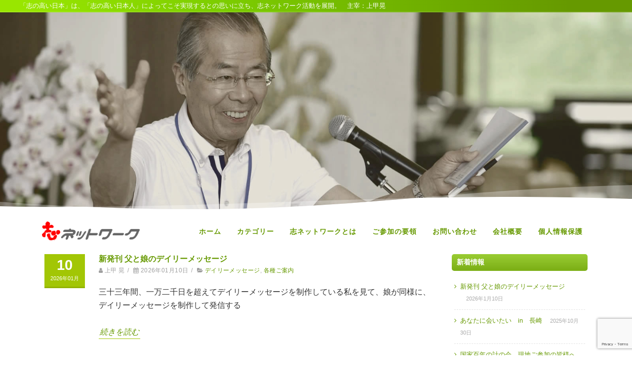

--- FILE ---
content_type: text/html; charset=UTF-8
request_url: https://kokorozashi.net/?cat=27
body_size: 12437
content:
<!DOCTYPE html>
<html lang="ja">
<head>

	<meta charset="UTF-8" />
	<meta name="viewport" content="width=device-width" />
	
	<link rel="profile" href="http://gmpg.org/xfn/11" />
	<link rel="pingback" href="https://kokorozashi.net/wp/xmlrpc.php" />
	
	<title>カテゴリー &#8211; 志ネットワーク</title>
<meta name='robots' content='max-image-preview:large' />
<link rel='dns-prefetch' href='//code.typesquare.com' />
<link href='https://fonts.gstatic.com' crossorigin rel='preconnect' />
<style id='wp-img-auto-sizes-contain-inline-css' type='text/css'>
img:is([sizes=auto i],[sizes^="auto," i]){contain-intrinsic-size:3000px 1500px}
/*# sourceURL=wp-img-auto-sizes-contain-inline-css */
</style>
<style id='wp-block-library-inline-css' type='text/css'>
:root{--wp-block-synced-color:#7a00df;--wp-block-synced-color--rgb:122,0,223;--wp-bound-block-color:var(--wp-block-synced-color);--wp-editor-canvas-background:#ddd;--wp-admin-theme-color:#007cba;--wp-admin-theme-color--rgb:0,124,186;--wp-admin-theme-color-darker-10:#006ba1;--wp-admin-theme-color-darker-10--rgb:0,107,160.5;--wp-admin-theme-color-darker-20:#005a87;--wp-admin-theme-color-darker-20--rgb:0,90,135;--wp-admin-border-width-focus:2px}@media (min-resolution:192dpi){:root{--wp-admin-border-width-focus:1.5px}}.wp-element-button{cursor:pointer}:root .has-very-light-gray-background-color{background-color:#eee}:root .has-very-dark-gray-background-color{background-color:#313131}:root .has-very-light-gray-color{color:#eee}:root .has-very-dark-gray-color{color:#313131}:root .has-vivid-green-cyan-to-vivid-cyan-blue-gradient-background{background:linear-gradient(135deg,#00d084,#0693e3)}:root .has-purple-crush-gradient-background{background:linear-gradient(135deg,#34e2e4,#4721fb 50%,#ab1dfe)}:root .has-hazy-dawn-gradient-background{background:linear-gradient(135deg,#faaca8,#dad0ec)}:root .has-subdued-olive-gradient-background{background:linear-gradient(135deg,#fafae1,#67a671)}:root .has-atomic-cream-gradient-background{background:linear-gradient(135deg,#fdd79a,#004a59)}:root .has-nightshade-gradient-background{background:linear-gradient(135deg,#330968,#31cdcf)}:root .has-midnight-gradient-background{background:linear-gradient(135deg,#020381,#2874fc)}:root{--wp--preset--font-size--normal:16px;--wp--preset--font-size--huge:42px}.has-regular-font-size{font-size:1em}.has-larger-font-size{font-size:2.625em}.has-normal-font-size{font-size:var(--wp--preset--font-size--normal)}.has-huge-font-size{font-size:var(--wp--preset--font-size--huge)}.has-text-align-center{text-align:center}.has-text-align-left{text-align:left}.has-text-align-right{text-align:right}.has-fit-text{white-space:nowrap!important}#end-resizable-editor-section{display:none}.aligncenter{clear:both}.items-justified-left{justify-content:flex-start}.items-justified-center{justify-content:center}.items-justified-right{justify-content:flex-end}.items-justified-space-between{justify-content:space-between}.screen-reader-text{border:0;clip-path:inset(50%);height:1px;margin:-1px;overflow:hidden;padding:0;position:absolute;width:1px;word-wrap:normal!important}.screen-reader-text:focus{background-color:#ddd;clip-path:none;color:#444;display:block;font-size:1em;height:auto;left:5px;line-height:normal;padding:15px 23px 14px;text-decoration:none;top:5px;width:auto;z-index:100000}html :where(.has-border-color){border-style:solid}html :where([style*=border-top-color]){border-top-style:solid}html :where([style*=border-right-color]){border-right-style:solid}html :where([style*=border-bottom-color]){border-bottom-style:solid}html :where([style*=border-left-color]){border-left-style:solid}html :where([style*=border-width]){border-style:solid}html :where([style*=border-top-width]){border-top-style:solid}html :where([style*=border-right-width]){border-right-style:solid}html :where([style*=border-bottom-width]){border-bottom-style:solid}html :where([style*=border-left-width]){border-left-style:solid}html :where(img[class*=wp-image-]){height:auto;max-width:100%}:where(figure){margin:0 0 1em}html :where(.is-position-sticky){--wp-admin--admin-bar--position-offset:var(--wp-admin--admin-bar--height,0px)}@media screen and (max-width:600px){html :where(.is-position-sticky){--wp-admin--admin-bar--position-offset:0px}}

/*# sourceURL=wp-block-library-inline-css */
</style><style id='global-styles-inline-css' type='text/css'>
:root{--wp--preset--aspect-ratio--square: 1;--wp--preset--aspect-ratio--4-3: 4/3;--wp--preset--aspect-ratio--3-4: 3/4;--wp--preset--aspect-ratio--3-2: 3/2;--wp--preset--aspect-ratio--2-3: 2/3;--wp--preset--aspect-ratio--16-9: 16/9;--wp--preset--aspect-ratio--9-16: 9/16;--wp--preset--color--black: #000000;--wp--preset--color--cyan-bluish-gray: #abb8c3;--wp--preset--color--white: #ffffff;--wp--preset--color--pale-pink: #f78da7;--wp--preset--color--vivid-red: #cf2e2e;--wp--preset--color--luminous-vivid-orange: #ff6900;--wp--preset--color--luminous-vivid-amber: #fcb900;--wp--preset--color--light-green-cyan: #7bdcb5;--wp--preset--color--vivid-green-cyan: #00d084;--wp--preset--color--pale-cyan-blue: #8ed1fc;--wp--preset--color--vivid-cyan-blue: #0693e3;--wp--preset--color--vivid-purple: #9b51e0;--wp--preset--gradient--vivid-cyan-blue-to-vivid-purple: linear-gradient(135deg,rgb(6,147,227) 0%,rgb(155,81,224) 100%);--wp--preset--gradient--light-green-cyan-to-vivid-green-cyan: linear-gradient(135deg,rgb(122,220,180) 0%,rgb(0,208,130) 100%);--wp--preset--gradient--luminous-vivid-amber-to-luminous-vivid-orange: linear-gradient(135deg,rgb(252,185,0) 0%,rgb(255,105,0) 100%);--wp--preset--gradient--luminous-vivid-orange-to-vivid-red: linear-gradient(135deg,rgb(255,105,0) 0%,rgb(207,46,46) 100%);--wp--preset--gradient--very-light-gray-to-cyan-bluish-gray: linear-gradient(135deg,rgb(238,238,238) 0%,rgb(169,184,195) 100%);--wp--preset--gradient--cool-to-warm-spectrum: linear-gradient(135deg,rgb(74,234,220) 0%,rgb(151,120,209) 20%,rgb(207,42,186) 40%,rgb(238,44,130) 60%,rgb(251,105,98) 80%,rgb(254,248,76) 100%);--wp--preset--gradient--blush-light-purple: linear-gradient(135deg,rgb(255,206,236) 0%,rgb(152,150,240) 100%);--wp--preset--gradient--blush-bordeaux: linear-gradient(135deg,rgb(254,205,165) 0%,rgb(254,45,45) 50%,rgb(107,0,62) 100%);--wp--preset--gradient--luminous-dusk: linear-gradient(135deg,rgb(255,203,112) 0%,rgb(199,81,192) 50%,rgb(65,88,208) 100%);--wp--preset--gradient--pale-ocean: linear-gradient(135deg,rgb(255,245,203) 0%,rgb(182,227,212) 50%,rgb(51,167,181) 100%);--wp--preset--gradient--electric-grass: linear-gradient(135deg,rgb(202,248,128) 0%,rgb(113,206,126) 100%);--wp--preset--gradient--midnight: linear-gradient(135deg,rgb(2,3,129) 0%,rgb(40,116,252) 100%);--wp--preset--font-size--small: 13px;--wp--preset--font-size--medium: 20px;--wp--preset--font-size--large: 36px;--wp--preset--font-size--x-large: 42px;--wp--preset--spacing--20: 0.44rem;--wp--preset--spacing--30: 0.67rem;--wp--preset--spacing--40: 1rem;--wp--preset--spacing--50: 1.5rem;--wp--preset--spacing--60: 2.25rem;--wp--preset--spacing--70: 3.38rem;--wp--preset--spacing--80: 5.06rem;--wp--preset--shadow--natural: 6px 6px 9px rgba(0, 0, 0, 0.2);--wp--preset--shadow--deep: 12px 12px 50px rgba(0, 0, 0, 0.4);--wp--preset--shadow--sharp: 6px 6px 0px rgba(0, 0, 0, 0.2);--wp--preset--shadow--outlined: 6px 6px 0px -3px rgb(255, 255, 255), 6px 6px rgb(0, 0, 0);--wp--preset--shadow--crisp: 6px 6px 0px rgb(0, 0, 0);}:where(.is-layout-flex){gap: 0.5em;}:where(.is-layout-grid){gap: 0.5em;}body .is-layout-flex{display: flex;}.is-layout-flex{flex-wrap: wrap;align-items: center;}.is-layout-flex > :is(*, div){margin: 0;}body .is-layout-grid{display: grid;}.is-layout-grid > :is(*, div){margin: 0;}:where(.wp-block-columns.is-layout-flex){gap: 2em;}:where(.wp-block-columns.is-layout-grid){gap: 2em;}:where(.wp-block-post-template.is-layout-flex){gap: 1.25em;}:where(.wp-block-post-template.is-layout-grid){gap: 1.25em;}.has-black-color{color: var(--wp--preset--color--black) !important;}.has-cyan-bluish-gray-color{color: var(--wp--preset--color--cyan-bluish-gray) !important;}.has-white-color{color: var(--wp--preset--color--white) !important;}.has-pale-pink-color{color: var(--wp--preset--color--pale-pink) !important;}.has-vivid-red-color{color: var(--wp--preset--color--vivid-red) !important;}.has-luminous-vivid-orange-color{color: var(--wp--preset--color--luminous-vivid-orange) !important;}.has-luminous-vivid-amber-color{color: var(--wp--preset--color--luminous-vivid-amber) !important;}.has-light-green-cyan-color{color: var(--wp--preset--color--light-green-cyan) !important;}.has-vivid-green-cyan-color{color: var(--wp--preset--color--vivid-green-cyan) !important;}.has-pale-cyan-blue-color{color: var(--wp--preset--color--pale-cyan-blue) !important;}.has-vivid-cyan-blue-color{color: var(--wp--preset--color--vivid-cyan-blue) !important;}.has-vivid-purple-color{color: var(--wp--preset--color--vivid-purple) !important;}.has-black-background-color{background-color: var(--wp--preset--color--black) !important;}.has-cyan-bluish-gray-background-color{background-color: var(--wp--preset--color--cyan-bluish-gray) !important;}.has-white-background-color{background-color: var(--wp--preset--color--white) !important;}.has-pale-pink-background-color{background-color: var(--wp--preset--color--pale-pink) !important;}.has-vivid-red-background-color{background-color: var(--wp--preset--color--vivid-red) !important;}.has-luminous-vivid-orange-background-color{background-color: var(--wp--preset--color--luminous-vivid-orange) !important;}.has-luminous-vivid-amber-background-color{background-color: var(--wp--preset--color--luminous-vivid-amber) !important;}.has-light-green-cyan-background-color{background-color: var(--wp--preset--color--light-green-cyan) !important;}.has-vivid-green-cyan-background-color{background-color: var(--wp--preset--color--vivid-green-cyan) !important;}.has-pale-cyan-blue-background-color{background-color: var(--wp--preset--color--pale-cyan-blue) !important;}.has-vivid-cyan-blue-background-color{background-color: var(--wp--preset--color--vivid-cyan-blue) !important;}.has-vivid-purple-background-color{background-color: var(--wp--preset--color--vivid-purple) !important;}.has-black-border-color{border-color: var(--wp--preset--color--black) !important;}.has-cyan-bluish-gray-border-color{border-color: var(--wp--preset--color--cyan-bluish-gray) !important;}.has-white-border-color{border-color: var(--wp--preset--color--white) !important;}.has-pale-pink-border-color{border-color: var(--wp--preset--color--pale-pink) !important;}.has-vivid-red-border-color{border-color: var(--wp--preset--color--vivid-red) !important;}.has-luminous-vivid-orange-border-color{border-color: var(--wp--preset--color--luminous-vivid-orange) !important;}.has-luminous-vivid-amber-border-color{border-color: var(--wp--preset--color--luminous-vivid-amber) !important;}.has-light-green-cyan-border-color{border-color: var(--wp--preset--color--light-green-cyan) !important;}.has-vivid-green-cyan-border-color{border-color: var(--wp--preset--color--vivid-green-cyan) !important;}.has-pale-cyan-blue-border-color{border-color: var(--wp--preset--color--pale-cyan-blue) !important;}.has-vivid-cyan-blue-border-color{border-color: var(--wp--preset--color--vivid-cyan-blue) !important;}.has-vivid-purple-border-color{border-color: var(--wp--preset--color--vivid-purple) !important;}.has-vivid-cyan-blue-to-vivid-purple-gradient-background{background: var(--wp--preset--gradient--vivid-cyan-blue-to-vivid-purple) !important;}.has-light-green-cyan-to-vivid-green-cyan-gradient-background{background: var(--wp--preset--gradient--light-green-cyan-to-vivid-green-cyan) !important;}.has-luminous-vivid-amber-to-luminous-vivid-orange-gradient-background{background: var(--wp--preset--gradient--luminous-vivid-amber-to-luminous-vivid-orange) !important;}.has-luminous-vivid-orange-to-vivid-red-gradient-background{background: var(--wp--preset--gradient--luminous-vivid-orange-to-vivid-red) !important;}.has-very-light-gray-to-cyan-bluish-gray-gradient-background{background: var(--wp--preset--gradient--very-light-gray-to-cyan-bluish-gray) !important;}.has-cool-to-warm-spectrum-gradient-background{background: var(--wp--preset--gradient--cool-to-warm-spectrum) !important;}.has-blush-light-purple-gradient-background{background: var(--wp--preset--gradient--blush-light-purple) !important;}.has-blush-bordeaux-gradient-background{background: var(--wp--preset--gradient--blush-bordeaux) !important;}.has-luminous-dusk-gradient-background{background: var(--wp--preset--gradient--luminous-dusk) !important;}.has-pale-ocean-gradient-background{background: var(--wp--preset--gradient--pale-ocean) !important;}.has-electric-grass-gradient-background{background: var(--wp--preset--gradient--electric-grass) !important;}.has-midnight-gradient-background{background: var(--wp--preset--gradient--midnight) !important;}.has-small-font-size{font-size: var(--wp--preset--font-size--small) !important;}.has-medium-font-size{font-size: var(--wp--preset--font-size--medium) !important;}.has-large-font-size{font-size: var(--wp--preset--font-size--large) !important;}.has-x-large-font-size{font-size: var(--wp--preset--font-size--x-large) !important;}
/*# sourceURL=global-styles-inline-css */
</style>

<style id='classic-theme-styles-inline-css' type='text/css'>
/*! This file is auto-generated */
.wp-block-button__link{color:#fff;background-color:#32373c;border-radius:9999px;box-shadow:none;text-decoration:none;padding:calc(.667em + 2px) calc(1.333em + 2px);font-size:1.125em}.wp-block-file__button{background:#32373c;color:#fff;text-decoration:none}
/*# sourceURL=/wp-includes/css/classic-themes.min.css */
</style>
<link rel='stylesheet' id='contact-form-7-css' href='https://kokorozashi.net/wp/wp-content/plugins/contact-form-7/includes/css/styles.css?ver=6.1.4' type='text/css' media='all' />
<link rel='stylesheet' id='parent-style-css' href='https://kokorozashi.net/wp/wp-content/themes/agama/style.css?ver=6.9' type='text/css' media='all' />
<link rel='stylesheet' id='child-style-css' href='https://kokorozashi.net/wp/wp-content/themes/agama-child/style.css?ver=6.9' type='text/css' media='all' />
<link rel='stylesheet' id='agama-font-awesome-css' href='https://kokorozashi.net/wp/wp-content/themes/agama/assets/css/font-awesome.min.css?ver=4.7.0' type='text/css' media='all' />
<link rel='stylesheet' id='agama-bootstrap-css' href='https://kokorozashi.net/wp/wp-content/themes/agama/assets/css/bootstrap.min.css?ver=4.1.3' type='text/css' media='all' />
<link rel='stylesheet' id='agama-parent-style-css' href='https://kokorozashi.net/wp/wp-content/themes/agama/style.css?ver=1.0.0' type='text/css' media='all' />
<link rel='stylesheet' id='agama-style-css' href='https://kokorozashi.net/wp/wp-content/themes/agama-child/style.css?ver=1.0.0' type='text/css' media='all' />
<style id='agama-style-inline-css' type='text/css'>
#agama-header-image .header-image {
                background-image: url(https://kokorozashi.net/wp/wp-content/uploads/top_image.jpg);
            }
/*# sourceURL=agama-style-inline-css */
</style>
<link rel='stylesheet' id='agama-animate-css' href='https://kokorozashi.net/wp/wp-content/themes/agama/assets/css/animate.min.css?ver=3.5.1' type='text/css' media='all' />
<script type="text/javascript" src="https://kokorozashi.net/wp/wp-includes/js/jquery/jquery.min.js?ver=3.7.1" id="jquery-core-js"></script>
<script type="text/javascript" src="https://kokorozashi.net/wp/wp-includes/js/jquery/jquery-migrate.min.js?ver=3.4.1" id="jquery-migrate-js"></script>
<script type="text/javascript" src="//code.typesquare.com/static/5b0e3c4aee6847bda5a036abac1e024a/ts307f.js?fadein=0&amp;ver=2.0.4" id="typesquare_std-js"></script>
<script type="text/javascript" src="https://kokorozashi.net/wp/wp-content/themes/agama/assets/js/min/particles.min.js?ver=1.0.0" id="agama-particles-js"></script>
<script type="text/javascript" src="https://kokorozashi.net/wp/wp-content/themes/agama/assets/js/plugins.js?ver=1.0.0" id="agama-plugins-js"></script>
<link rel="https://api.w.org/" href="https://kokorozashi.net/index.php?rest_route=/" /><link rel="alternate" title="JSON" type="application/json" href="https://kokorozashi.net/index.php?rest_route=/wp/v2/categories/27" />	<style type="text/css" id="agama-customize-css">
        #agama-mobile-nav ul > li.menu-item-has-children > .dropdown-toggle,
    #agama-mobile-nav ul > li.menu-item-has-children > .dropdown-toggle.collapsed {
        color: #757575;
    }
	
		/* SLIDER
	 *********************************************************************************/
	#agama_slider .slide-content.slide-1 {
		top: 40%;
	}
	#agama_slider .slide-content.slide-2 {
		top: 40%;
	}
	#agama_slider .slide-content.slide-1 a.button-3d:hover {
		background-color: #ac32e4 !important;
	}
	#agama_slider .slide-content.slide-2 a.button-3d:hover {
		background-color: #ac32e4 !important;
	}
	        
    	
		
	.sm-form-control:focus {
		border: 2px solid #a2c605 !important;
	}
	
	.entry-content .more-link {
		border-bottom: 1px solid #a2c605;
		color: #a2c605;
	}
	
	.comment-content .comment-author cite {
		background-color: #a2c605;
		border: 1px solid #a2c605;
	}
	
	#respond #submit {
		background-color: #a2c605;
	}
	
		blockquote {
		border-left: 3px solid #a2c605;
	}
		
	#page-title a:hover { color: #a2c605; }
	
	.breadcrumb a:hover { color: #a2c605; }
	
		
	button,
	.button,
	.entry-date .date-box {
		background-color: #a2c605;
	}
	
	.button-3d:hover {
		background-color: #a2c605 !important;
	}
	
	.entry-date .format-box i {
		color: #a2c605;
	}
	
	.vision_tabs #tabs li.active a {
		border-top: 3px solid #a2c605;
	}
	
	#toTop:hover {
		background-color: #a2c605;
	}
	
	.footer-widgets .widget-title:after {
		background: #a2c605;
	}
	</style>
	<link rel="icon" href="https://kokorozashi.net/wp/wp-content/uploads/cropped-kokorozashi-1-32x32.png" sizes="32x32" />
<link rel="icon" href="https://kokorozashi.net/wp/wp-content/uploads/cropped-kokorozashi-1-192x192.png" sizes="192x192" />
<link rel="apple-touch-icon" href="https://kokorozashi.net/wp/wp-content/uploads/cropped-kokorozashi-1-180x180.png" />
<meta name="msapplication-TileImage" content="https://kokorozashi.net/wp/wp-content/uploads/cropped-kokorozashi-1-270x270.png" />
<style id="kirki-inline-styles">#masthead h1 a{color:#bdbdbd;}#masthead h1 a:hover{color:#333;}#masthead:not(.shrinked) .site-title a{font-family:Montserrat;font-size:35px;font-weight:900;}#masthead.shrinked .site-title a{font-family:Montserrat;font-size:28px;font-weight:900;}body{font-size:14px;letter-spacing:0px;line-height:1;text-align:left;text-transform:none;color:#333333;background-color:#ffffff;}a:hover, .mobile-menu-toggle-label, .vision-search-submit:hover, .entry-title a:hover, .entry-meta a:not(.button):hover, .entry-content a:hover, .comment-content a:hover, .single-line-meta a:hover, a.comment-reply-link:hover, a.comment-edit-link:hover, article header a:hover, .comments-title span, .comment-reply-title span, .widget a:hover, .comments-link a:hover, .entry-header header a:hover, .tagcloud a:hover, footer[role="contentinfo"] a:hover{color:#a2c605;}.mobile-menu-toggle-inner, .mobile-menu-toggle-inner::before, .mobile-menu-toggle-inner::after, .woocommerce span.onsale, .woocommerce #respond input#submit.alt, .woocommerce a.button.alt, .woocommerce button.button.alt, .woocommerce input.button.alt, .loader-ellips__dot{background-color:#a2c605;}#masthead:not(.header_v1), ul.agama-navigation ul:not(.mega-menu-column){border-top-color:#a2c605;}#masthead.header_v2, .tagcloud a:hover, .wpcf7-text:focus, .wpcf7-email:focus, .wpcf7-textarea:focus{border-color:#a2c605;}{:desktop;}#agama-logo .logo-desktop{max-height:54px;}#masthead.shrinked, #masthead.shrinked nav ul li ul{background-color:rgba(255, 255, 255, .9);}#masthead.shrinked #agama-mobile-nav ul{background-color:rgba(255, 255, 255, .9);}#agama-top-nav a{font-family:Roboto Condensed;font-size:14px;font-weight:700;text-transform:uppercase;color:#757575;}#agama-top-nav a:hover{color:#333;}#agama-top-nav li.current-menu-ancestor a{color:#333;}#agama-top-nav li.current-menu-item a{color:#333;}#agama-top-nav li.current_page_item a{color:#333;}#agama-primary-nav a{font-family:Roboto Condensed;font-size:14px;font-weight:700;text-transform:uppercase;color:#bdbdbd;}#agama-primary-nav a:hover{color:#333;}#agama-primary-nav li.current-menu-ancestor a{color:#333;}#agama-primary-nav li.current-menu-item a{color:#333;}#agama-primary-nav li.current_page_item a{color:#333;}#agama-mobile-nav a{font-family:Roboto Condensed;font-size:14px;font-weight:700;text-transform:uppercase;color:#757575;}#agama-mobile-nav ul > li.menu-item-has-children.open > a{font-family:Roboto Condensed;font-size:14px;font-weight:700;text-transform:uppercase;color:#757575;}#agama-mobile-nav ul > li > ul li.menu-item-has-children > a{font-family:Roboto Condensed;font-size:14px;font-weight:700;text-transform:uppercase;color:#757575;}#agama-mobile-nav a:hover{color:#333!important;}#agama-mobile-nav li.current-menu-ancestor a{color:#333;}#agama-mobile-nav li.current-menu-item a{color:#333;}#agama-mobile-nav li.current_page_item a{color:#333;}.camera_overlayer{background:rgba(26,131,192,0.5);}#agama_slider .slide-1 a.button{color:#ac32e4;border-color:#ac32e4;}#agama_slider .slide-1 a.button:hover{background-color:#ac32e4;}#agama_slider .slide-2 a.button{color:#ac32e4;border-color:#ac32e4;}#agama_slider .slide-2 a.button:hover{background-color:#ac32e4;}#page-title{background-color:#F5F5F5;}#page-title h1, .breadcrumb > .active{color:#444;}#page-title a{color:#444;}.fbox-1 i{color:#ac32e4;}.fbox-2 i{color:#ac32e4;}.fbox-3 i{color:#ac32e4;}.fbox-4 i{color:#ac32e4;}.footer-widgets{background-color:#314150;}footer[role="contentinfo"]{background-color:#293744;}footer .site-info a{color:#cddeee;}footer .social a{color:#cddeee;}/* cyrillic-ext */
@font-face {
  font-family: 'Montserrat';
  font-style: normal;
  font-weight: 900;
  src: url(https://kokorozashi.net/wp/wp-content/fonts/montserrat/font) format('woff');
  unicode-range: U+0460-052F, U+1C80-1C8A, U+20B4, U+2DE0-2DFF, U+A640-A69F, U+FE2E-FE2F;
}
/* cyrillic */
@font-face {
  font-family: 'Montserrat';
  font-style: normal;
  font-weight: 900;
  src: url(https://kokorozashi.net/wp/wp-content/fonts/montserrat/font) format('woff');
  unicode-range: U+0301, U+0400-045F, U+0490-0491, U+04B0-04B1, U+2116;
}
/* vietnamese */
@font-face {
  font-family: 'Montserrat';
  font-style: normal;
  font-weight: 900;
  src: url(https://kokorozashi.net/wp/wp-content/fonts/montserrat/font) format('woff');
  unicode-range: U+0102-0103, U+0110-0111, U+0128-0129, U+0168-0169, U+01A0-01A1, U+01AF-01B0, U+0300-0301, U+0303-0304, U+0308-0309, U+0323, U+0329, U+1EA0-1EF9, U+20AB;
}
/* latin-ext */
@font-face {
  font-family: 'Montserrat';
  font-style: normal;
  font-weight: 900;
  src: url(https://kokorozashi.net/wp/wp-content/fonts/montserrat/font) format('woff');
  unicode-range: U+0100-02BA, U+02BD-02C5, U+02C7-02CC, U+02CE-02D7, U+02DD-02FF, U+0304, U+0308, U+0329, U+1D00-1DBF, U+1E00-1E9F, U+1EF2-1EFF, U+2020, U+20A0-20AB, U+20AD-20C0, U+2113, U+2C60-2C7F, U+A720-A7FF;
}
/* latin */
@font-face {
  font-family: 'Montserrat';
  font-style: normal;
  font-weight: 900;
  src: url(https://kokorozashi.net/wp/wp-content/fonts/montserrat/font) format('woff');
  unicode-range: U+0000-00FF, U+0131, U+0152-0153, U+02BB-02BC, U+02C6, U+02DA, U+02DC, U+0304, U+0308, U+0329, U+2000-206F, U+20AC, U+2122, U+2191, U+2193, U+2212, U+2215, U+FEFF, U+FFFD;
}/* cyrillic-ext */
@font-face {
  font-family: 'Roboto Condensed';
  font-style: normal;
  font-weight: 700;
  src: url(https://kokorozashi.net/wp/wp-content/fonts/roboto-condensed/font) format('woff');
  unicode-range: U+0460-052F, U+1C80-1C8A, U+20B4, U+2DE0-2DFF, U+A640-A69F, U+FE2E-FE2F;
}
/* cyrillic */
@font-face {
  font-family: 'Roboto Condensed';
  font-style: normal;
  font-weight: 700;
  src: url(https://kokorozashi.net/wp/wp-content/fonts/roboto-condensed/font) format('woff');
  unicode-range: U+0301, U+0400-045F, U+0490-0491, U+04B0-04B1, U+2116;
}
/* greek-ext */
@font-face {
  font-family: 'Roboto Condensed';
  font-style: normal;
  font-weight: 700;
  src: url(https://kokorozashi.net/wp/wp-content/fonts/roboto-condensed/font) format('woff');
  unicode-range: U+1F00-1FFF;
}
/* greek */
@font-face {
  font-family: 'Roboto Condensed';
  font-style: normal;
  font-weight: 700;
  src: url(https://kokorozashi.net/wp/wp-content/fonts/roboto-condensed/font) format('woff');
  unicode-range: U+0370-0377, U+037A-037F, U+0384-038A, U+038C, U+038E-03A1, U+03A3-03FF;
}
/* vietnamese */
@font-face {
  font-family: 'Roboto Condensed';
  font-style: normal;
  font-weight: 700;
  src: url(https://kokorozashi.net/wp/wp-content/fonts/roboto-condensed/font) format('woff');
  unicode-range: U+0102-0103, U+0110-0111, U+0128-0129, U+0168-0169, U+01A0-01A1, U+01AF-01B0, U+0300-0301, U+0303-0304, U+0308-0309, U+0323, U+0329, U+1EA0-1EF9, U+20AB;
}
/* latin-ext */
@font-face {
  font-family: 'Roboto Condensed';
  font-style: normal;
  font-weight: 700;
  src: url(https://kokorozashi.net/wp/wp-content/fonts/roboto-condensed/font) format('woff');
  unicode-range: U+0100-02BA, U+02BD-02C5, U+02C7-02CC, U+02CE-02D7, U+02DD-02FF, U+0304, U+0308, U+0329, U+1D00-1DBF, U+1E00-1E9F, U+1EF2-1EFF, U+2020, U+20A0-20AB, U+20AD-20C0, U+2113, U+2C60-2C7F, U+A720-A7FF;
}
/* latin */
@font-face {
  font-family: 'Roboto Condensed';
  font-style: normal;
  font-weight: 700;
  src: url(https://kokorozashi.net/wp/wp-content/fonts/roboto-condensed/font) format('woff');
  unicode-range: U+0000-00FF, U+0131, U+0152-0153, U+02BB-02BC, U+02C6, U+02DA, U+02DC, U+0304, U+0308, U+0329, U+2000-206F, U+20AC, U+2122, U+2191, U+2193, U+2212, U+2215, U+FEFF, U+FFFD;
}</style>
	<script>
		var MENU_TOP_MARGIN = 400;
	</script>
</head>

<body class="archive category category-category category-27 wp-theme-agama wp-child-theme-agama-child header_v1 single-author">

    
<a class="screen-reader-text skip-link" href="#page">
    Skip to content</a><!-- .screen-reader-text -->

<div id="agama-main-wrapper" class="is-full-width">
    
    
	<div class="header-top-bar">
		<div class="header-top-bar-inner">「志の高い日本」は、「志の高い日本人」によってこそ実現するとの思いに立ち、志ネットワーク活動を展開。　主宰：上甲晃</div>
	</div>

	<header id="masthead" class="site-header header_v1 has_desktop" itemscope itemtype="http://schema.org/WPHeader" role="banner">
		
<div class="agama-header-overlay">

    <div class="tv-container tv-d-flex tv-justify-content-between tv-align-items-center">
        
        <!-- Logo -->
        <div id="agama-logo">
            <a href="https://kokorozashi.net/" title="志ネットワーク"><img src="https://kokorozashi.net/wp/wp-content/uploads/logo.gif" class="logo logo-desktop" alt="志ネットワーク"></a>        </div><!-- Logo End -->

        <!-- Primary Navigation -->
        <nav id="agama-primary-nav" class="tv-d-none tv-d-lg-block" role="navigation">
            <ul id="menu-mainmenu" class="agama-navigation"><li id="menu-item-2" class="menu-item menu-item-type-custom menu-item-object-custom menu-item-home menu-item-2"><a href="https://kokorozashi.net/">ホーム</a></li>
<li id="menu-item-3" class="menu-item menu-item-type-taxonomy menu-item-object-category current-menu-item menu-item-has-children menu-item-3"><a href="https://kokorozashi.net/?cat=27" aria-current="page">カテゴリー</a>
<ul class="sub-menu">
	<li id="menu-item-9" class="menu-item menu-item-type-taxonomy menu-item-object-category menu-item-9"><a href="https://kokorozashi.net/?cat=2">各種ご案内</a></li>
	<li id="menu-item-12" class="menu-item menu-item-type-taxonomy menu-item-object-category menu-item-12"><a href="https://kokorozashi.net/?cat=36">青年塾</a></li>
	<li id="menu-item-48" class="menu-item menu-item-type-taxonomy menu-item-object-category menu-item-48"><a href="https://kokorozashi.net/?cat=32">国家百年の計の会</a></li>
	<li id="menu-item-11" class="menu-item menu-item-type-taxonomy menu-item-object-category menu-item-11"><a href="https://kokorozashi.net/?cat=35">震災支援活動・どんぐりプロジェクト</a></li>
	<li id="menu-item-6" class="menu-item menu-item-type-taxonomy menu-item-object-category menu-item-6"><a href="https://kokorozashi.net/?cat=29">バングラデシュ</a></li>
	<li id="menu-item-5" class="menu-item menu-item-type-taxonomy menu-item-object-category menu-item-5"><a href="https://kokorozashi.net/?cat=28">デイリーメッセージ</a></li>
	<li id="menu-item-8" class="menu-item menu-item-type-taxonomy menu-item-object-category menu-item-8"><a href="https://kokorozashi.net/?cat=31">上甲晃著書</a></li>
	<li id="menu-item-4" class="menu-item menu-item-type-taxonomy menu-item-object-category menu-item-4"><a href="https://kokorozashi.net/?cat=37">DVD,ビデオ,CD</a></li>
	<li id="menu-item-7" class="menu-item menu-item-type-taxonomy menu-item-object-category menu-item-7"><a href="https://kokorozashi.net/?cat=30">メールマガジン</a></li>
	<li id="menu-item-10" class="menu-item menu-item-type-taxonomy menu-item-object-category menu-item-10"><a href="https://kokorozashi.net/?cat=34">日本志民会議</a></li>
</ul>
</li>
<li id="menu-item-13" class="menu-item menu-item-type-taxonomy menu-item-object-category menu-item-13"><a href="https://kokorozashi.net/?cat=33">志ネットワークとは</a></li>
<li id="menu-item-769" class="menu-item menu-item-type-post_type menu-item-object-post menu-item-769"><a href="https://kokorozashi.net/?p=33">ご参加の要領</a></li>
<li id="menu-item-766" class="menu-item menu-item-type-post_type menu-item-object-page menu-item-766"><a href="https://kokorozashi.net/?page_id=32">お問い合わせ</a></li>
<li id="menu-item-768" class="menu-item menu-item-type-post_type menu-item-object-page menu-item-768"><a href="https://kokorozashi.net/?page_id=29">会社概要</a></li>
<li id="menu-item-767" class="menu-item menu-item-type-post_type menu-item-object-page menu-item-privacy-policy menu-item-767"><a rel="privacy-policy" href="https://kokorozashi.net/?page_id=30">個人情報保護</a></li>
</ul>        </nav><!-- Primary Navigation End -->

        <!-- Mobile Menu Trigger -->
        <div class="tv-d-md-block tv-d-lg-none">
            <button class="mobile-menu-toggle toggle--elastic" type="button" aria-label="Menu" aria-controls="navigation" aria-expanded="false"><span class="mobile-menu-toggle-box"><span class="mobile-menu-toggle-inner"></span></span></button><!-- .mobile-menu-toggle -->        </div><!-- Mobile Menu Trigger End -->
        
    </div>
    
    <!-- Mobile Navigation -->
    <nav id="agama-mobile-nav" class="mobile-menu tv-collapse" role="navigaiton">
        <ul id="menu-mainmenu-1" class="menu"><li class="menu-item menu-item-type-custom menu-item-object-custom menu-item-home menu-item-2"><a href="https://kokorozashi.net/">ホーム</a></li>
<li class="menu-item menu-item-type-taxonomy menu-item-object-category current-menu-item menu-item-has-children menu-item-3"><a href="https://kokorozashi.net/?cat=27" aria-current="page">カテゴリー</a>
<ul class="sub-menu">
	<li class="menu-item menu-item-type-taxonomy menu-item-object-category menu-item-9"><a href="https://kokorozashi.net/?cat=2">各種ご案内</a></li>
	<li class="menu-item menu-item-type-taxonomy menu-item-object-category menu-item-12"><a href="https://kokorozashi.net/?cat=36">青年塾</a></li>
	<li class="menu-item menu-item-type-taxonomy menu-item-object-category menu-item-48"><a href="https://kokorozashi.net/?cat=32">国家百年の計の会</a></li>
	<li class="menu-item menu-item-type-taxonomy menu-item-object-category menu-item-11"><a href="https://kokorozashi.net/?cat=35">震災支援活動・どんぐりプロジェクト</a></li>
	<li class="menu-item menu-item-type-taxonomy menu-item-object-category menu-item-6"><a href="https://kokorozashi.net/?cat=29">バングラデシュ</a></li>
	<li class="menu-item menu-item-type-taxonomy menu-item-object-category menu-item-5"><a href="https://kokorozashi.net/?cat=28">デイリーメッセージ</a></li>
	<li class="menu-item menu-item-type-taxonomy menu-item-object-category menu-item-8"><a href="https://kokorozashi.net/?cat=31">上甲晃著書</a></li>
	<li class="menu-item menu-item-type-taxonomy menu-item-object-category menu-item-4"><a href="https://kokorozashi.net/?cat=37">DVD,ビデオ,CD</a></li>
	<li class="menu-item menu-item-type-taxonomy menu-item-object-category menu-item-7"><a href="https://kokorozashi.net/?cat=30">メールマガジン</a></li>
	<li class="menu-item menu-item-type-taxonomy menu-item-object-category menu-item-10"><a href="https://kokorozashi.net/?cat=34">日本志民会議</a></li>
</ul>
</li>
<li class="menu-item menu-item-type-taxonomy menu-item-object-category menu-item-13"><a href="https://kokorozashi.net/?cat=33">志ネットワークとは</a></li>
<li class="menu-item menu-item-type-post_type menu-item-object-post menu-item-769"><a href="https://kokorozashi.net/?p=33">ご参加の要領</a></li>
<li class="menu-item menu-item-type-post_type menu-item-object-page menu-item-766"><a href="https://kokorozashi.net/?page_id=32">お問い合わせ</a></li>
<li class="menu-item menu-item-type-post_type menu-item-object-page menu-item-768"><a href="https://kokorozashi.net/?page_id=29">会社概要</a></li>
<li class="menu-item menu-item-type-post_type menu-item-object-page menu-item-privacy-policy menu-item-767"><a rel="privacy-policy" href="https://kokorozashi.net/?page_id=30">個人情報保護</a></li>
</ul>    </nav><!-- Mobile Navigation End -->
    
</div>
	</header><!-- #masthead -->
    
    <div id="agama-header-distance" class="tv-d-none tv-d-sm-block"></div>            <div id="agama-header-image">
                                <div class="header-image-wrapper">
                    <div class="header-image">
                        <div class="agama-divider divider-bottom">
                            <svg xmlns="http://www.w3.org/2000/svg" viewBox="0 0 1000 458.89" preserveAspectRatio="none">
                                <path class="divider-fill" style="opacity:0.3" d="M394.87 433.4C488.07 402 572.38 322.71 656.53 241c-73.83 19-145.79 48.57-216.67 77.31-98.09 39.78-199.68 78.93-304.4 86.55 84.78 42.95 173.24 57.58 259.41 28.54zM656.53 241c45.78-11.75 92.27-19.4 139.69-20.19 70.57-1.16 138.4 12.7 203.78 36.37V0c-59.88 17.86-118.67 47.58-174.92 89.39C767.3 132.33 712 187.19 656.53 241zM135.46 404.86C88.86 381.25 43.38 349.08 0 310.9v82.75a378.35 378.35 0 0 0 81.63 12.23 485.13 485.13 0 0 0 53.83-1.02z"></path>
                                <path class="divider-fill" d="M1000 458.89V257.18c-65.38-23.67-133.21-37.53-203.78-36.37-47.42.79-93.91 8.44-139.69 20.19-84.15 81.71-168.46 161-261.66 192.4-86.17 29-174.63 14.41-259.41-28.54a485.13 485.13 0 0 1-53.83 1A378.35 378.35 0 0 1 0 393.65v65.24z"></path>
                            </svg>
                        </div>
                    </div>
                </div>
            </div><!-- #agama-header-image -->
	<div id="page" class="hfeed site">
		<div id="main" class="wrapper"> 
			<div class="vision-row tv-row">
                				
				
				

<section id="primary" class="site-content tv-col-md-9">

    <div id="content" role="main">

    
<div class="article-wrapper list-style tv-d-flex" data-animate="bounceInUp" data-delay="100">
	<article id="post-1234" class="post-1234 post type-post status-publish format-standard hentry category-daily category-information">
	
	
	<div class="article-entry-wrapper">

				
		<div class="entry-date"><div class="date-box updated"><span class="date">10</span><span class="month-year">2026年01月</span></div></div>		
		<div class="entry-content">
			
			<h1 class="entry-title">
				<a href="https://kokorozashi.net/?p=1234" rel="bookmark">新発刊 父と娘のデイリーメッセージ</a>
			</h1>
			
			<p class="single-line-meta"><i class="fa fa-user"></i> <span class="vcard"><span class="fn">上甲 晃</span></span><span class="inline-sep">/</span> <i class="fa fa-calendar"></i> <span>2026年01月10日</span><span class="inline-sep">/</span> <i class="fa fa-folder-open"></i> <a href="https://kokorozashi.net/?cat=28" rel="category">デイリーメッセージ</a>, <a href="https://kokorozashi.net/?cat=2" rel="category">各種ご案内</a></p>			
			三十三年間、一万二千日を超えてデイリーメッセージを制作している私を見て、娘が同様に、デイリーメッセージを制作して発信する<br><br><a class="more-link" href="https://kokorozashi.net/?p=1234">続きを読む</a>				
					</div>
		
		<!-- Content Footer -->
		<footer class="entry-meta">
					</footer><!-- .entry-meta -->
		
	</div>	</article>
</div>
<div class="article-wrapper list-style tv-d-flex" data-animate="bounceInUp" data-delay="100">
	<article id="post-1222" class="post-1222 post type-post status-publish format-standard hentry category-information category-kokka100">
	
	
	<div class="article-entry-wrapper">

				
		<div class="entry-date"><div class="date-box updated"><span class="date">19</span><span class="month-year">2025年08月</span></div></div>		
		<div class="entry-content">
			
			<h1 class="entry-title">
				<a href="https://kokorozashi.net/?p=1222" rel="bookmark">国家百年の計の会　現地ご参加の皆様へ</a>
			</h1>
			
			<p class="single-line-meta"><i class="fa fa-user"></i> <span class="vcard"><span class="fn">上甲 晃</span></span><span class="inline-sep">/</span> <i class="fa fa-calendar"></i> <span>2025年08月19日</span><span class="inline-sep">/</span> <i class="fa fa-folder-open"></i> <a href="https://kokorozashi.net/?cat=2" rel="category">各種ご案内</a>, <a href="https://kokorozashi.net/?cat=32" rel="category">国家百年の計の会</a></p>			
			この度はお申し込みいただき誠にありがとうございます。ここに改めて最終のご案内を差し上げます。 開催概要 開催日時 令和７<br><br><a class="more-link" href="https://kokorozashi.net/?p=1222">続きを読む</a>				
					</div>
		
		<!-- Content Footer -->
		<footer class="entry-meta">
					</footer><!-- .entry-meta -->
		
	</div>	</article>
</div>
<div class="article-wrapper list-style tv-d-flex" data-animate="bounceInUp" data-delay="100">
	<article id="post-1215" class="post-1215 post type-post status-publish format-standard hentry category-information category-seinenjyuku">
	
	
	<div class="article-entry-wrapper">

				
		<div class="entry-date"><div class="date-box updated"><span class="date">08</span><span class="month-year">2025年07月</span></div></div>		
		<div class="entry-content">
			
			<h1 class="entry-title">
				<a href="https://kokorozashi.net/?p=1215" rel="bookmark">広島青年塾発足説明会のお知らせ</a>
			</h1>
			
			<p class="single-line-meta"><i class="fa fa-user"></i> <span class="vcard"><span class="fn">上甲 晃</span></span><span class="inline-sep">/</span> <i class="fa fa-calendar"></i> <span>2025年07月08日</span><span class="inline-sep">/</span> <i class="fa fa-folder-open"></i> <a href="https://kokorozashi.net/?cat=2" rel="category">各種ご案内</a>, <a href="https://kokorozashi.net/?cat=36" rel="category">青年塾</a></p>			
			全国の青年塾同志の皆様へ 日頃より、青年塾の学びを深め、志をもって実践を続けておられる皆様に、私自身も大いに励まされてお<br><br><a class="more-link" href="https://kokorozashi.net/?p=1215">続きを読む</a>				
					</div>
		
		<!-- Content Footer -->
		<footer class="entry-meta">
					</footer><!-- .entry-meta -->
		
	</div>	</article>
</div>
<div class="article-wrapper list-style tv-d-flex" data-animate="bounceInUp" data-delay="100">
	<article id="post-1210" class="post-1210 post type-post status-publish format-standard hentry category-information category-kokka100">
	
	
	<div class="article-entry-wrapper">

				
		<div class="entry-date"><div class="date-box updated"><span class="date">04</span><span class="month-year">2025年07月</span></div></div>		
		<div class="entry-content">
			
			<h1 class="entry-title">
				<a href="https://kokorozashi.net/?p=1210" rel="bookmark">シン国家百年の計の会開催のお知らせ</a>
			</h1>
			
			<p class="single-line-meta"><i class="fa fa-user"></i> <span class="vcard"><span class="fn">上甲 晃</span></span><span class="inline-sep">/</span> <i class="fa fa-calendar"></i> <span>2025年07月04日</span><span class="inline-sep">/</span> <i class="fa fa-folder-open"></i> <a href="https://kokorozashi.net/?cat=2" rel="category">各種ご案内</a>, <a href="https://kokorozashi.net/?cat=32" rel="category">国家百年の計の会</a></p>			
			開催期日が迫ってのご案内となり大変恐縮ですが、下記のとおり実施いたします。 &nbsp; 開催日 令和７年８月２４日（日<br><br><a class="more-link" href="https://kokorozashi.net/?p=1210">続きを読む</a>				
					</div>
		
		<!-- Content Footer -->
		<footer class="entry-meta">
					</footer><!-- .entry-meta -->
		
	</div>	</article>
</div>
<div class="article-wrapper list-style tv-d-flex" data-animate="bounceInUp" data-delay="100">
	<article id="post-1204" class="post-1204 post type-post status-publish format-standard hentry category-information category-seinenjyuku">
	
	
	<div class="article-entry-wrapper">

				
		<div class="entry-date"><div class="date-box updated"><span class="date">06</span><span class="month-year">2025年05月</span></div></div>		
		<div class="entry-content">
			
			<h1 class="entry-title">
				<a href="https://kokorozashi.net/?p=1204" rel="bookmark">茨城青年塾第一期生入塾式及び第一回宿泊研修のご案内</a>
			</h1>
			
			<p class="single-line-meta"><i class="fa fa-user"></i> <span class="vcard"><span class="fn">上甲 晃</span></span><span class="inline-sep">/</span> <i class="fa fa-calendar"></i> <span>2025年05月06日</span><span class="inline-sep">/</span> <i class="fa fa-folder-open"></i> <a href="https://kokorozashi.net/?cat=2" rel="category">各種ご案内</a>, <a href="https://kokorozashi.net/?cat=36" rel="category">青年塾</a></p>			
			開催期日が迫ってのご案内となり大変恐縮ですが、下記のとおり実施いたします。 なお、参加をご希望の方は、お手数でも「お名前<br><br><a class="more-link" href="https://kokorozashi.net/?p=1204">続きを読む</a>				
					</div>
		
		<!-- Content Footer -->
		<footer class="entry-meta">
					</footer><!-- .entry-meta -->
		
	</div>	</article>
</div>
    </div>

                <nav id="nav-below" class="navigation clearfix" role="navigation">
                <h2 class="screen-reader-text">Post navigation</h2>
                <div class="nav-previous"><a href="https://kokorozashi.net/?cat=27&#038;paged=2" class="next"> </a></div>
                <div class="nav-next"></div>
            </nav>
            <div class="infscr-load-status"><div class="loader-ellips infinite-scroll-request"><span class="loader-ellips__dot"></span><span class="loader-ellips__dot"></span><span class="loader-ellips__dot"></span><span class="loader-ellips__dot"></span></div></div>
</section>

    
<div id="secondary" class="widget-area tv-col-md-3" role="complementary">
    
    
		<aside id="recent-posts-2" class="widget widget_recent_entries">
		<h3 class="widget-title">新着情報</h3>
		<ul>
											<li>
					<a href="https://kokorozashi.net/?p=1234">新発刊 父と娘のデイリーメッセージ</a>
											<span class="post-date">2026年1月10日</span>
									</li>
											<li>
					<a href="https://kokorozashi.net/?p=1229">あなたに会いたい　in　長崎</a>
											<span class="post-date">2025年10月30日</span>
									</li>
											<li>
					<a href="https://kokorozashi.net/?p=1222">国家百年の計の会　現地ご参加の皆様へ</a>
											<span class="post-date">2025年8月19日</span>
									</li>
											<li>
					<a href="https://kokorozashi.net/?p=1215">広島青年塾発足説明会のお知らせ</a>
											<span class="post-date">2025年7月8日</span>
									</li>
											<li>
					<a href="https://kokorozashi.net/?p=1210">シン国家百年の計の会開催のお知らせ</a>
											<span class="post-date">2025年7月4日</span>
									</li>
					</ul>

		</aside><aside id="categories-2" class="widget widget_categories"><h3 class="widget-title">カテゴリー</h3>
			<ul>
					<li class="cat-item cat-item-2"><a href="https://kokorozashi.net/?cat=2">各種ご案内</a> (236)
</li>
	<li class="cat-item cat-item-27 current-cat"><a aria-current="page" href="https://kokorozashi.net/?cat=27">カテゴリー</a> (643)
<ul class='children'>
	<li class="cat-item cat-item-28"><a href="https://kokorozashi.net/?cat=28">デイリーメッセージ</a> (258)
</li>
	<li class="cat-item cat-item-29"><a href="https://kokorozashi.net/?cat=29">バングラデシュ</a> (6)
</li>
	<li class="cat-item cat-item-30"><a href="https://kokorozashi.net/?cat=30">メールマガジン</a> (7)
</li>
	<li class="cat-item cat-item-31"><a href="https://kokorozashi.net/?cat=31">上甲晃著書</a> (13)
</li>
	<li class="cat-item cat-item-32"><a href="https://kokorozashi.net/?cat=32">国家百年の計の会</a> (16)
</li>
	<li class="cat-item cat-item-34"><a href="https://kokorozashi.net/?cat=34">日本志民会議</a> (34)
</li>
	<li class="cat-item cat-item-35"><a href="https://kokorozashi.net/?cat=35">震災支援活動・どんぐりプロジェクト</a> (48)
</li>
	<li class="cat-item cat-item-36"><a href="https://kokorozashi.net/?cat=36">青年塾</a> (256)
</li>
	<li class="cat-item cat-item-37"><a href="https://kokorozashi.net/?cat=37">DVD,ビデオ,CD</a> (6)
</li>
</ul>
</li>
	<li class="cat-item cat-item-33"><a href="https://kokorozashi.net/?cat=33">志ネットワークとは</a> (5)
</li>
			</ul>

			</aside>    
</div>

		
			</div><!-- .container -->
		</div><!-- #main .wrapper -->
	</div><!-- #page -->
	
	
	<footer id="colophon" class="clear" role="contentinfo">
		<div class="footer-sub-wrapper clear">
			<div class="site-info">
								<address>Copyright &copy;2000-2026 志ネットワーク, All Rights Reserved.</address>
			</div><!-- .site-info -->
		</div>
	</footer><!-- #colophon -->
</div><!-- .main-wrapper -->

	<a id="toTop"><i class="fa fa-angle-up"></i></a>
<script type="text/javascript">var jalwCurrentCat="2,36";</script><script type="text/javascript">var jalwCurrentPost={month:"",year:""};</script><script type="text/javascript" src="https://kokorozashi.net/wp/wp-includes/js/dist/hooks.min.js?ver=dd5603f07f9220ed27f1" id="wp-hooks-js"></script>
<script type="text/javascript" src="https://kokorozashi.net/wp/wp-includes/js/dist/i18n.min.js?ver=c26c3dc7bed366793375" id="wp-i18n-js"></script>
<script type="text/javascript" id="wp-i18n-js-after">
/* <![CDATA[ */
wp.i18n.setLocaleData( { 'text direction\u0004ltr': [ 'ltr' ] } );
//# sourceURL=wp-i18n-js-after
/* ]]> */
</script>
<script type="text/javascript" src="https://kokorozashi.net/wp/wp-content/plugins/contact-form-7/includes/swv/js/index.js?ver=6.1.4" id="swv-js"></script>
<script type="text/javascript" id="contact-form-7-js-translations">
/* <![CDATA[ */
( function( domain, translations ) {
	var localeData = translations.locale_data[ domain ] || translations.locale_data.messages;
	localeData[""].domain = domain;
	wp.i18n.setLocaleData( localeData, domain );
} )( "contact-form-7", {"translation-revision-date":"2025-11-30 08:12:23+0000","generator":"GlotPress\/4.0.3","domain":"messages","locale_data":{"messages":{"":{"domain":"messages","plural-forms":"nplurals=1; plural=0;","lang":"ja_JP"},"This contact form is placed in the wrong place.":["\u3053\u306e\u30b3\u30f3\u30bf\u30af\u30c8\u30d5\u30a9\u30fc\u30e0\u306f\u9593\u9055\u3063\u305f\u4f4d\u7f6e\u306b\u7f6e\u304b\u308c\u3066\u3044\u307e\u3059\u3002"],"Error:":["\u30a8\u30e9\u30fc:"]}},"comment":{"reference":"includes\/js\/index.js"}} );
//# sourceURL=contact-form-7-js-translations
/* ]]> */
</script>
<script type="text/javascript" id="contact-form-7-js-before">
/* <![CDATA[ */
var wpcf7 = {
    "api": {
        "root": "https:\/\/kokorozashi.net\/index.php?rest_route=\/",
        "namespace": "contact-form-7\/v1"
    }
};
//# sourceURL=contact-form-7-js-before
/* ]]> */
</script>
<script type="text/javascript" src="https://kokorozashi.net/wp/wp-content/plugins/contact-form-7/includes/js/index.js?ver=6.1.4" id="contact-form-7-js"></script>
<script type="text/javascript" id="agama-functions-js-extra">
/* <![CDATA[ */
var agama = {"is_admin_bar_showing":"","is_home":"","is_front_page":"","headerStyle":"transparent","headerImage":"https://kokorozashi.net/wp/wp-content/uploads/top_image.jpg","top_navigation":"1","background_image":"https://kokorozashi.net/wp/wp-content/uploads/top_image.jpg","primaryColor":"#a2c605","header_top_margin":"0","slider_particles":"1","slider_enable":"1","slider_height":"0","slider_time":"7000","slider_particles_circle_color":"#ac32e4","slider_particles_lines_color":"#ac32e4","header_image_particles":"","header_img_particles_c_color":"#fff","header_img_particles_l_color":"#ac32e4","blog_layout":"list","infinite_scroll":"1","infinite_trigger":"auto"};
//# sourceURL=agama-functions-js-extra
/* ]]> */
</script>
<script type="text/javascript" src="https://kokorozashi.net/wp/wp-content/themes/agama/assets/js/functions.js?ver=1.0.0" id="agama-functions-js"></script>
<script type="text/javascript" src="https://www.google.com/recaptcha/api.js?render=6LeI5dorAAAAAC8dyXrlE5XibXwgHccwxK5vgPD4&amp;ver=3.0" id="google-recaptcha-js"></script>
<script type="text/javascript" src="https://kokorozashi.net/wp/wp-includes/js/dist/vendor/wp-polyfill.min.js?ver=3.15.0" id="wp-polyfill-js"></script>
<script type="text/javascript" id="wpcf7-recaptcha-js-before">
/* <![CDATA[ */
var wpcf7_recaptcha = {
    "sitekey": "6LeI5dorAAAAAC8dyXrlE5XibXwgHccwxK5vgPD4",
    "actions": {
        "homepage": "homepage",
        "contactform": "contactform"
    }
};
//# sourceURL=wpcf7-recaptcha-js-before
/* ]]> */
</script>
<script type="text/javascript" src="https://kokorozashi.net/wp/wp-content/plugins/contact-form-7/modules/recaptcha/index.js?ver=6.1.4" id="wpcf7-recaptcha-js"></script>
	<script type="text/javascript">
	<!--
	/* jQuery(function($){
		//住所自動挿入
		$('#zip').jpostal({
			click: '#post_search',
			postcode: [
				'#zip1',
				'#zip2'
			],
			address: {
				'#pref': '%3',
				'#address1': '%4%5'
			}
		});
	}); */
	-->
	</script>

</body>
</html>

--- FILE ---
content_type: text/html; charset=utf-8
request_url: https://www.google.com/recaptcha/api2/anchor?ar=1&k=6LeI5dorAAAAAC8dyXrlE5XibXwgHccwxK5vgPD4&co=aHR0cHM6Ly9rb2tvcm96YXNoaS5uZXQ6NDQz&hl=en&v=PoyoqOPhxBO7pBk68S4YbpHZ&size=invisible&anchor-ms=20000&execute-ms=30000&cb=zacb5poe3cr6
body_size: 48472
content:
<!DOCTYPE HTML><html dir="ltr" lang="en"><head><meta http-equiv="Content-Type" content="text/html; charset=UTF-8">
<meta http-equiv="X-UA-Compatible" content="IE=edge">
<title>reCAPTCHA</title>
<style type="text/css">
/* cyrillic-ext */
@font-face {
  font-family: 'Roboto';
  font-style: normal;
  font-weight: 400;
  font-stretch: 100%;
  src: url(//fonts.gstatic.com/s/roboto/v48/KFO7CnqEu92Fr1ME7kSn66aGLdTylUAMa3GUBHMdazTgWw.woff2) format('woff2');
  unicode-range: U+0460-052F, U+1C80-1C8A, U+20B4, U+2DE0-2DFF, U+A640-A69F, U+FE2E-FE2F;
}
/* cyrillic */
@font-face {
  font-family: 'Roboto';
  font-style: normal;
  font-weight: 400;
  font-stretch: 100%;
  src: url(//fonts.gstatic.com/s/roboto/v48/KFO7CnqEu92Fr1ME7kSn66aGLdTylUAMa3iUBHMdazTgWw.woff2) format('woff2');
  unicode-range: U+0301, U+0400-045F, U+0490-0491, U+04B0-04B1, U+2116;
}
/* greek-ext */
@font-face {
  font-family: 'Roboto';
  font-style: normal;
  font-weight: 400;
  font-stretch: 100%;
  src: url(//fonts.gstatic.com/s/roboto/v48/KFO7CnqEu92Fr1ME7kSn66aGLdTylUAMa3CUBHMdazTgWw.woff2) format('woff2');
  unicode-range: U+1F00-1FFF;
}
/* greek */
@font-face {
  font-family: 'Roboto';
  font-style: normal;
  font-weight: 400;
  font-stretch: 100%;
  src: url(//fonts.gstatic.com/s/roboto/v48/KFO7CnqEu92Fr1ME7kSn66aGLdTylUAMa3-UBHMdazTgWw.woff2) format('woff2');
  unicode-range: U+0370-0377, U+037A-037F, U+0384-038A, U+038C, U+038E-03A1, U+03A3-03FF;
}
/* math */
@font-face {
  font-family: 'Roboto';
  font-style: normal;
  font-weight: 400;
  font-stretch: 100%;
  src: url(//fonts.gstatic.com/s/roboto/v48/KFO7CnqEu92Fr1ME7kSn66aGLdTylUAMawCUBHMdazTgWw.woff2) format('woff2');
  unicode-range: U+0302-0303, U+0305, U+0307-0308, U+0310, U+0312, U+0315, U+031A, U+0326-0327, U+032C, U+032F-0330, U+0332-0333, U+0338, U+033A, U+0346, U+034D, U+0391-03A1, U+03A3-03A9, U+03B1-03C9, U+03D1, U+03D5-03D6, U+03F0-03F1, U+03F4-03F5, U+2016-2017, U+2034-2038, U+203C, U+2040, U+2043, U+2047, U+2050, U+2057, U+205F, U+2070-2071, U+2074-208E, U+2090-209C, U+20D0-20DC, U+20E1, U+20E5-20EF, U+2100-2112, U+2114-2115, U+2117-2121, U+2123-214F, U+2190, U+2192, U+2194-21AE, U+21B0-21E5, U+21F1-21F2, U+21F4-2211, U+2213-2214, U+2216-22FF, U+2308-230B, U+2310, U+2319, U+231C-2321, U+2336-237A, U+237C, U+2395, U+239B-23B7, U+23D0, U+23DC-23E1, U+2474-2475, U+25AF, U+25B3, U+25B7, U+25BD, U+25C1, U+25CA, U+25CC, U+25FB, U+266D-266F, U+27C0-27FF, U+2900-2AFF, U+2B0E-2B11, U+2B30-2B4C, U+2BFE, U+3030, U+FF5B, U+FF5D, U+1D400-1D7FF, U+1EE00-1EEFF;
}
/* symbols */
@font-face {
  font-family: 'Roboto';
  font-style: normal;
  font-weight: 400;
  font-stretch: 100%;
  src: url(//fonts.gstatic.com/s/roboto/v48/KFO7CnqEu92Fr1ME7kSn66aGLdTylUAMaxKUBHMdazTgWw.woff2) format('woff2');
  unicode-range: U+0001-000C, U+000E-001F, U+007F-009F, U+20DD-20E0, U+20E2-20E4, U+2150-218F, U+2190, U+2192, U+2194-2199, U+21AF, U+21E6-21F0, U+21F3, U+2218-2219, U+2299, U+22C4-22C6, U+2300-243F, U+2440-244A, U+2460-24FF, U+25A0-27BF, U+2800-28FF, U+2921-2922, U+2981, U+29BF, U+29EB, U+2B00-2BFF, U+4DC0-4DFF, U+FFF9-FFFB, U+10140-1018E, U+10190-1019C, U+101A0, U+101D0-101FD, U+102E0-102FB, U+10E60-10E7E, U+1D2C0-1D2D3, U+1D2E0-1D37F, U+1F000-1F0FF, U+1F100-1F1AD, U+1F1E6-1F1FF, U+1F30D-1F30F, U+1F315, U+1F31C, U+1F31E, U+1F320-1F32C, U+1F336, U+1F378, U+1F37D, U+1F382, U+1F393-1F39F, U+1F3A7-1F3A8, U+1F3AC-1F3AF, U+1F3C2, U+1F3C4-1F3C6, U+1F3CA-1F3CE, U+1F3D4-1F3E0, U+1F3ED, U+1F3F1-1F3F3, U+1F3F5-1F3F7, U+1F408, U+1F415, U+1F41F, U+1F426, U+1F43F, U+1F441-1F442, U+1F444, U+1F446-1F449, U+1F44C-1F44E, U+1F453, U+1F46A, U+1F47D, U+1F4A3, U+1F4B0, U+1F4B3, U+1F4B9, U+1F4BB, U+1F4BF, U+1F4C8-1F4CB, U+1F4D6, U+1F4DA, U+1F4DF, U+1F4E3-1F4E6, U+1F4EA-1F4ED, U+1F4F7, U+1F4F9-1F4FB, U+1F4FD-1F4FE, U+1F503, U+1F507-1F50B, U+1F50D, U+1F512-1F513, U+1F53E-1F54A, U+1F54F-1F5FA, U+1F610, U+1F650-1F67F, U+1F687, U+1F68D, U+1F691, U+1F694, U+1F698, U+1F6AD, U+1F6B2, U+1F6B9-1F6BA, U+1F6BC, U+1F6C6-1F6CF, U+1F6D3-1F6D7, U+1F6E0-1F6EA, U+1F6F0-1F6F3, U+1F6F7-1F6FC, U+1F700-1F7FF, U+1F800-1F80B, U+1F810-1F847, U+1F850-1F859, U+1F860-1F887, U+1F890-1F8AD, U+1F8B0-1F8BB, U+1F8C0-1F8C1, U+1F900-1F90B, U+1F93B, U+1F946, U+1F984, U+1F996, U+1F9E9, U+1FA00-1FA6F, U+1FA70-1FA7C, U+1FA80-1FA89, U+1FA8F-1FAC6, U+1FACE-1FADC, U+1FADF-1FAE9, U+1FAF0-1FAF8, U+1FB00-1FBFF;
}
/* vietnamese */
@font-face {
  font-family: 'Roboto';
  font-style: normal;
  font-weight: 400;
  font-stretch: 100%;
  src: url(//fonts.gstatic.com/s/roboto/v48/KFO7CnqEu92Fr1ME7kSn66aGLdTylUAMa3OUBHMdazTgWw.woff2) format('woff2');
  unicode-range: U+0102-0103, U+0110-0111, U+0128-0129, U+0168-0169, U+01A0-01A1, U+01AF-01B0, U+0300-0301, U+0303-0304, U+0308-0309, U+0323, U+0329, U+1EA0-1EF9, U+20AB;
}
/* latin-ext */
@font-face {
  font-family: 'Roboto';
  font-style: normal;
  font-weight: 400;
  font-stretch: 100%;
  src: url(//fonts.gstatic.com/s/roboto/v48/KFO7CnqEu92Fr1ME7kSn66aGLdTylUAMa3KUBHMdazTgWw.woff2) format('woff2');
  unicode-range: U+0100-02BA, U+02BD-02C5, U+02C7-02CC, U+02CE-02D7, U+02DD-02FF, U+0304, U+0308, U+0329, U+1D00-1DBF, U+1E00-1E9F, U+1EF2-1EFF, U+2020, U+20A0-20AB, U+20AD-20C0, U+2113, U+2C60-2C7F, U+A720-A7FF;
}
/* latin */
@font-face {
  font-family: 'Roboto';
  font-style: normal;
  font-weight: 400;
  font-stretch: 100%;
  src: url(//fonts.gstatic.com/s/roboto/v48/KFO7CnqEu92Fr1ME7kSn66aGLdTylUAMa3yUBHMdazQ.woff2) format('woff2');
  unicode-range: U+0000-00FF, U+0131, U+0152-0153, U+02BB-02BC, U+02C6, U+02DA, U+02DC, U+0304, U+0308, U+0329, U+2000-206F, U+20AC, U+2122, U+2191, U+2193, U+2212, U+2215, U+FEFF, U+FFFD;
}
/* cyrillic-ext */
@font-face {
  font-family: 'Roboto';
  font-style: normal;
  font-weight: 500;
  font-stretch: 100%;
  src: url(//fonts.gstatic.com/s/roboto/v48/KFO7CnqEu92Fr1ME7kSn66aGLdTylUAMa3GUBHMdazTgWw.woff2) format('woff2');
  unicode-range: U+0460-052F, U+1C80-1C8A, U+20B4, U+2DE0-2DFF, U+A640-A69F, U+FE2E-FE2F;
}
/* cyrillic */
@font-face {
  font-family: 'Roboto';
  font-style: normal;
  font-weight: 500;
  font-stretch: 100%;
  src: url(//fonts.gstatic.com/s/roboto/v48/KFO7CnqEu92Fr1ME7kSn66aGLdTylUAMa3iUBHMdazTgWw.woff2) format('woff2');
  unicode-range: U+0301, U+0400-045F, U+0490-0491, U+04B0-04B1, U+2116;
}
/* greek-ext */
@font-face {
  font-family: 'Roboto';
  font-style: normal;
  font-weight: 500;
  font-stretch: 100%;
  src: url(//fonts.gstatic.com/s/roboto/v48/KFO7CnqEu92Fr1ME7kSn66aGLdTylUAMa3CUBHMdazTgWw.woff2) format('woff2');
  unicode-range: U+1F00-1FFF;
}
/* greek */
@font-face {
  font-family: 'Roboto';
  font-style: normal;
  font-weight: 500;
  font-stretch: 100%;
  src: url(//fonts.gstatic.com/s/roboto/v48/KFO7CnqEu92Fr1ME7kSn66aGLdTylUAMa3-UBHMdazTgWw.woff2) format('woff2');
  unicode-range: U+0370-0377, U+037A-037F, U+0384-038A, U+038C, U+038E-03A1, U+03A3-03FF;
}
/* math */
@font-face {
  font-family: 'Roboto';
  font-style: normal;
  font-weight: 500;
  font-stretch: 100%;
  src: url(//fonts.gstatic.com/s/roboto/v48/KFO7CnqEu92Fr1ME7kSn66aGLdTylUAMawCUBHMdazTgWw.woff2) format('woff2');
  unicode-range: U+0302-0303, U+0305, U+0307-0308, U+0310, U+0312, U+0315, U+031A, U+0326-0327, U+032C, U+032F-0330, U+0332-0333, U+0338, U+033A, U+0346, U+034D, U+0391-03A1, U+03A3-03A9, U+03B1-03C9, U+03D1, U+03D5-03D6, U+03F0-03F1, U+03F4-03F5, U+2016-2017, U+2034-2038, U+203C, U+2040, U+2043, U+2047, U+2050, U+2057, U+205F, U+2070-2071, U+2074-208E, U+2090-209C, U+20D0-20DC, U+20E1, U+20E5-20EF, U+2100-2112, U+2114-2115, U+2117-2121, U+2123-214F, U+2190, U+2192, U+2194-21AE, U+21B0-21E5, U+21F1-21F2, U+21F4-2211, U+2213-2214, U+2216-22FF, U+2308-230B, U+2310, U+2319, U+231C-2321, U+2336-237A, U+237C, U+2395, U+239B-23B7, U+23D0, U+23DC-23E1, U+2474-2475, U+25AF, U+25B3, U+25B7, U+25BD, U+25C1, U+25CA, U+25CC, U+25FB, U+266D-266F, U+27C0-27FF, U+2900-2AFF, U+2B0E-2B11, U+2B30-2B4C, U+2BFE, U+3030, U+FF5B, U+FF5D, U+1D400-1D7FF, U+1EE00-1EEFF;
}
/* symbols */
@font-face {
  font-family: 'Roboto';
  font-style: normal;
  font-weight: 500;
  font-stretch: 100%;
  src: url(//fonts.gstatic.com/s/roboto/v48/KFO7CnqEu92Fr1ME7kSn66aGLdTylUAMaxKUBHMdazTgWw.woff2) format('woff2');
  unicode-range: U+0001-000C, U+000E-001F, U+007F-009F, U+20DD-20E0, U+20E2-20E4, U+2150-218F, U+2190, U+2192, U+2194-2199, U+21AF, U+21E6-21F0, U+21F3, U+2218-2219, U+2299, U+22C4-22C6, U+2300-243F, U+2440-244A, U+2460-24FF, U+25A0-27BF, U+2800-28FF, U+2921-2922, U+2981, U+29BF, U+29EB, U+2B00-2BFF, U+4DC0-4DFF, U+FFF9-FFFB, U+10140-1018E, U+10190-1019C, U+101A0, U+101D0-101FD, U+102E0-102FB, U+10E60-10E7E, U+1D2C0-1D2D3, U+1D2E0-1D37F, U+1F000-1F0FF, U+1F100-1F1AD, U+1F1E6-1F1FF, U+1F30D-1F30F, U+1F315, U+1F31C, U+1F31E, U+1F320-1F32C, U+1F336, U+1F378, U+1F37D, U+1F382, U+1F393-1F39F, U+1F3A7-1F3A8, U+1F3AC-1F3AF, U+1F3C2, U+1F3C4-1F3C6, U+1F3CA-1F3CE, U+1F3D4-1F3E0, U+1F3ED, U+1F3F1-1F3F3, U+1F3F5-1F3F7, U+1F408, U+1F415, U+1F41F, U+1F426, U+1F43F, U+1F441-1F442, U+1F444, U+1F446-1F449, U+1F44C-1F44E, U+1F453, U+1F46A, U+1F47D, U+1F4A3, U+1F4B0, U+1F4B3, U+1F4B9, U+1F4BB, U+1F4BF, U+1F4C8-1F4CB, U+1F4D6, U+1F4DA, U+1F4DF, U+1F4E3-1F4E6, U+1F4EA-1F4ED, U+1F4F7, U+1F4F9-1F4FB, U+1F4FD-1F4FE, U+1F503, U+1F507-1F50B, U+1F50D, U+1F512-1F513, U+1F53E-1F54A, U+1F54F-1F5FA, U+1F610, U+1F650-1F67F, U+1F687, U+1F68D, U+1F691, U+1F694, U+1F698, U+1F6AD, U+1F6B2, U+1F6B9-1F6BA, U+1F6BC, U+1F6C6-1F6CF, U+1F6D3-1F6D7, U+1F6E0-1F6EA, U+1F6F0-1F6F3, U+1F6F7-1F6FC, U+1F700-1F7FF, U+1F800-1F80B, U+1F810-1F847, U+1F850-1F859, U+1F860-1F887, U+1F890-1F8AD, U+1F8B0-1F8BB, U+1F8C0-1F8C1, U+1F900-1F90B, U+1F93B, U+1F946, U+1F984, U+1F996, U+1F9E9, U+1FA00-1FA6F, U+1FA70-1FA7C, U+1FA80-1FA89, U+1FA8F-1FAC6, U+1FACE-1FADC, U+1FADF-1FAE9, U+1FAF0-1FAF8, U+1FB00-1FBFF;
}
/* vietnamese */
@font-face {
  font-family: 'Roboto';
  font-style: normal;
  font-weight: 500;
  font-stretch: 100%;
  src: url(//fonts.gstatic.com/s/roboto/v48/KFO7CnqEu92Fr1ME7kSn66aGLdTylUAMa3OUBHMdazTgWw.woff2) format('woff2');
  unicode-range: U+0102-0103, U+0110-0111, U+0128-0129, U+0168-0169, U+01A0-01A1, U+01AF-01B0, U+0300-0301, U+0303-0304, U+0308-0309, U+0323, U+0329, U+1EA0-1EF9, U+20AB;
}
/* latin-ext */
@font-face {
  font-family: 'Roboto';
  font-style: normal;
  font-weight: 500;
  font-stretch: 100%;
  src: url(//fonts.gstatic.com/s/roboto/v48/KFO7CnqEu92Fr1ME7kSn66aGLdTylUAMa3KUBHMdazTgWw.woff2) format('woff2');
  unicode-range: U+0100-02BA, U+02BD-02C5, U+02C7-02CC, U+02CE-02D7, U+02DD-02FF, U+0304, U+0308, U+0329, U+1D00-1DBF, U+1E00-1E9F, U+1EF2-1EFF, U+2020, U+20A0-20AB, U+20AD-20C0, U+2113, U+2C60-2C7F, U+A720-A7FF;
}
/* latin */
@font-face {
  font-family: 'Roboto';
  font-style: normal;
  font-weight: 500;
  font-stretch: 100%;
  src: url(//fonts.gstatic.com/s/roboto/v48/KFO7CnqEu92Fr1ME7kSn66aGLdTylUAMa3yUBHMdazQ.woff2) format('woff2');
  unicode-range: U+0000-00FF, U+0131, U+0152-0153, U+02BB-02BC, U+02C6, U+02DA, U+02DC, U+0304, U+0308, U+0329, U+2000-206F, U+20AC, U+2122, U+2191, U+2193, U+2212, U+2215, U+FEFF, U+FFFD;
}
/* cyrillic-ext */
@font-face {
  font-family: 'Roboto';
  font-style: normal;
  font-weight: 900;
  font-stretch: 100%;
  src: url(//fonts.gstatic.com/s/roboto/v48/KFO7CnqEu92Fr1ME7kSn66aGLdTylUAMa3GUBHMdazTgWw.woff2) format('woff2');
  unicode-range: U+0460-052F, U+1C80-1C8A, U+20B4, U+2DE0-2DFF, U+A640-A69F, U+FE2E-FE2F;
}
/* cyrillic */
@font-face {
  font-family: 'Roboto';
  font-style: normal;
  font-weight: 900;
  font-stretch: 100%;
  src: url(//fonts.gstatic.com/s/roboto/v48/KFO7CnqEu92Fr1ME7kSn66aGLdTylUAMa3iUBHMdazTgWw.woff2) format('woff2');
  unicode-range: U+0301, U+0400-045F, U+0490-0491, U+04B0-04B1, U+2116;
}
/* greek-ext */
@font-face {
  font-family: 'Roboto';
  font-style: normal;
  font-weight: 900;
  font-stretch: 100%;
  src: url(//fonts.gstatic.com/s/roboto/v48/KFO7CnqEu92Fr1ME7kSn66aGLdTylUAMa3CUBHMdazTgWw.woff2) format('woff2');
  unicode-range: U+1F00-1FFF;
}
/* greek */
@font-face {
  font-family: 'Roboto';
  font-style: normal;
  font-weight: 900;
  font-stretch: 100%;
  src: url(//fonts.gstatic.com/s/roboto/v48/KFO7CnqEu92Fr1ME7kSn66aGLdTylUAMa3-UBHMdazTgWw.woff2) format('woff2');
  unicode-range: U+0370-0377, U+037A-037F, U+0384-038A, U+038C, U+038E-03A1, U+03A3-03FF;
}
/* math */
@font-face {
  font-family: 'Roboto';
  font-style: normal;
  font-weight: 900;
  font-stretch: 100%;
  src: url(//fonts.gstatic.com/s/roboto/v48/KFO7CnqEu92Fr1ME7kSn66aGLdTylUAMawCUBHMdazTgWw.woff2) format('woff2');
  unicode-range: U+0302-0303, U+0305, U+0307-0308, U+0310, U+0312, U+0315, U+031A, U+0326-0327, U+032C, U+032F-0330, U+0332-0333, U+0338, U+033A, U+0346, U+034D, U+0391-03A1, U+03A3-03A9, U+03B1-03C9, U+03D1, U+03D5-03D6, U+03F0-03F1, U+03F4-03F5, U+2016-2017, U+2034-2038, U+203C, U+2040, U+2043, U+2047, U+2050, U+2057, U+205F, U+2070-2071, U+2074-208E, U+2090-209C, U+20D0-20DC, U+20E1, U+20E5-20EF, U+2100-2112, U+2114-2115, U+2117-2121, U+2123-214F, U+2190, U+2192, U+2194-21AE, U+21B0-21E5, U+21F1-21F2, U+21F4-2211, U+2213-2214, U+2216-22FF, U+2308-230B, U+2310, U+2319, U+231C-2321, U+2336-237A, U+237C, U+2395, U+239B-23B7, U+23D0, U+23DC-23E1, U+2474-2475, U+25AF, U+25B3, U+25B7, U+25BD, U+25C1, U+25CA, U+25CC, U+25FB, U+266D-266F, U+27C0-27FF, U+2900-2AFF, U+2B0E-2B11, U+2B30-2B4C, U+2BFE, U+3030, U+FF5B, U+FF5D, U+1D400-1D7FF, U+1EE00-1EEFF;
}
/* symbols */
@font-face {
  font-family: 'Roboto';
  font-style: normal;
  font-weight: 900;
  font-stretch: 100%;
  src: url(//fonts.gstatic.com/s/roboto/v48/KFO7CnqEu92Fr1ME7kSn66aGLdTylUAMaxKUBHMdazTgWw.woff2) format('woff2');
  unicode-range: U+0001-000C, U+000E-001F, U+007F-009F, U+20DD-20E0, U+20E2-20E4, U+2150-218F, U+2190, U+2192, U+2194-2199, U+21AF, U+21E6-21F0, U+21F3, U+2218-2219, U+2299, U+22C4-22C6, U+2300-243F, U+2440-244A, U+2460-24FF, U+25A0-27BF, U+2800-28FF, U+2921-2922, U+2981, U+29BF, U+29EB, U+2B00-2BFF, U+4DC0-4DFF, U+FFF9-FFFB, U+10140-1018E, U+10190-1019C, U+101A0, U+101D0-101FD, U+102E0-102FB, U+10E60-10E7E, U+1D2C0-1D2D3, U+1D2E0-1D37F, U+1F000-1F0FF, U+1F100-1F1AD, U+1F1E6-1F1FF, U+1F30D-1F30F, U+1F315, U+1F31C, U+1F31E, U+1F320-1F32C, U+1F336, U+1F378, U+1F37D, U+1F382, U+1F393-1F39F, U+1F3A7-1F3A8, U+1F3AC-1F3AF, U+1F3C2, U+1F3C4-1F3C6, U+1F3CA-1F3CE, U+1F3D4-1F3E0, U+1F3ED, U+1F3F1-1F3F3, U+1F3F5-1F3F7, U+1F408, U+1F415, U+1F41F, U+1F426, U+1F43F, U+1F441-1F442, U+1F444, U+1F446-1F449, U+1F44C-1F44E, U+1F453, U+1F46A, U+1F47D, U+1F4A3, U+1F4B0, U+1F4B3, U+1F4B9, U+1F4BB, U+1F4BF, U+1F4C8-1F4CB, U+1F4D6, U+1F4DA, U+1F4DF, U+1F4E3-1F4E6, U+1F4EA-1F4ED, U+1F4F7, U+1F4F9-1F4FB, U+1F4FD-1F4FE, U+1F503, U+1F507-1F50B, U+1F50D, U+1F512-1F513, U+1F53E-1F54A, U+1F54F-1F5FA, U+1F610, U+1F650-1F67F, U+1F687, U+1F68D, U+1F691, U+1F694, U+1F698, U+1F6AD, U+1F6B2, U+1F6B9-1F6BA, U+1F6BC, U+1F6C6-1F6CF, U+1F6D3-1F6D7, U+1F6E0-1F6EA, U+1F6F0-1F6F3, U+1F6F7-1F6FC, U+1F700-1F7FF, U+1F800-1F80B, U+1F810-1F847, U+1F850-1F859, U+1F860-1F887, U+1F890-1F8AD, U+1F8B0-1F8BB, U+1F8C0-1F8C1, U+1F900-1F90B, U+1F93B, U+1F946, U+1F984, U+1F996, U+1F9E9, U+1FA00-1FA6F, U+1FA70-1FA7C, U+1FA80-1FA89, U+1FA8F-1FAC6, U+1FACE-1FADC, U+1FADF-1FAE9, U+1FAF0-1FAF8, U+1FB00-1FBFF;
}
/* vietnamese */
@font-face {
  font-family: 'Roboto';
  font-style: normal;
  font-weight: 900;
  font-stretch: 100%;
  src: url(//fonts.gstatic.com/s/roboto/v48/KFO7CnqEu92Fr1ME7kSn66aGLdTylUAMa3OUBHMdazTgWw.woff2) format('woff2');
  unicode-range: U+0102-0103, U+0110-0111, U+0128-0129, U+0168-0169, U+01A0-01A1, U+01AF-01B0, U+0300-0301, U+0303-0304, U+0308-0309, U+0323, U+0329, U+1EA0-1EF9, U+20AB;
}
/* latin-ext */
@font-face {
  font-family: 'Roboto';
  font-style: normal;
  font-weight: 900;
  font-stretch: 100%;
  src: url(//fonts.gstatic.com/s/roboto/v48/KFO7CnqEu92Fr1ME7kSn66aGLdTylUAMa3KUBHMdazTgWw.woff2) format('woff2');
  unicode-range: U+0100-02BA, U+02BD-02C5, U+02C7-02CC, U+02CE-02D7, U+02DD-02FF, U+0304, U+0308, U+0329, U+1D00-1DBF, U+1E00-1E9F, U+1EF2-1EFF, U+2020, U+20A0-20AB, U+20AD-20C0, U+2113, U+2C60-2C7F, U+A720-A7FF;
}
/* latin */
@font-face {
  font-family: 'Roboto';
  font-style: normal;
  font-weight: 900;
  font-stretch: 100%;
  src: url(//fonts.gstatic.com/s/roboto/v48/KFO7CnqEu92Fr1ME7kSn66aGLdTylUAMa3yUBHMdazQ.woff2) format('woff2');
  unicode-range: U+0000-00FF, U+0131, U+0152-0153, U+02BB-02BC, U+02C6, U+02DA, U+02DC, U+0304, U+0308, U+0329, U+2000-206F, U+20AC, U+2122, U+2191, U+2193, U+2212, U+2215, U+FEFF, U+FFFD;
}

</style>
<link rel="stylesheet" type="text/css" href="https://www.gstatic.com/recaptcha/releases/PoyoqOPhxBO7pBk68S4YbpHZ/styles__ltr.css">
<script nonce="pvxSTHe93wfWy0MnXhN0aw" type="text/javascript">window['__recaptcha_api'] = 'https://www.google.com/recaptcha/api2/';</script>
<script type="text/javascript" src="https://www.gstatic.com/recaptcha/releases/PoyoqOPhxBO7pBk68S4YbpHZ/recaptcha__en.js" nonce="pvxSTHe93wfWy0MnXhN0aw">
      
    </script></head>
<body><div id="rc-anchor-alert" class="rc-anchor-alert"></div>
<input type="hidden" id="recaptcha-token" value="[base64]">
<script type="text/javascript" nonce="pvxSTHe93wfWy0MnXhN0aw">
      recaptcha.anchor.Main.init("[\x22ainput\x22,[\x22bgdata\x22,\x22\x22,\[base64]/[base64]/UltIKytdPWE6KGE8MjA0OD9SW0grK109YT4+NnwxOTI6KChhJjY0NTEyKT09NTUyOTYmJnErMTxoLmxlbmd0aCYmKGguY2hhckNvZGVBdChxKzEpJjY0NTEyKT09NTYzMjA/[base64]/MjU1OlI/[base64]/[base64]/[base64]/[base64]/[base64]/[base64]/[base64]/[base64]/[base64]/[base64]\x22,\[base64]\\u003d\\u003d\x22,\[base64]/CkWkTDMOqVnDDslLCn8Kwwo3ClsK+d3YzworDocK8wowtw4otw7nDmRbCpsKsw4dnw5Vtw5xAwoZ+G8KPCUTDgcO8wrLDtsOMAMKdw7DDm28SfMOEWW/Dr0ZMR8KJK8Onw6ZUUnJLwoc6wq7Cj8OqS0XDrMKSFMO8HMOIw7nCkzJ/fMK1wqpiNUnCtDfChyDDrcKVwrZUGm7CiMKwwqzDviN1YsOSw43DgMKFSE/Dm8ORwr4AMHF1w5g8w7HDicO2CcOWw5zClcKpw4MWw49vwqUAw7fDvcK3RcODfETCm8KQVFQtPHDCoChjVznCpMKzWMOpwqw0w6trw5xWw6fCtcKdwqhkw6/CqMKfw6h4w6HDkMO0wpstHcOfNcOtdcOJCnZHIQTChsOWB8Kkw4fDqsKLw7XCoFsOwpPCu10RKFHCj3fDhF7Ch8OZRB7CtsKFCQEmw4PCjsKiwqpFTMKEw58Uw5oMwoMmCShdbcKywrhkwpLCmlPDlMKEHQDClCPDjcKTwrlLfUZOMRrCs8O/[base64]/[base64]/JsOiw7HDo1F8ZgBAwozCmMK+wobCqQ7DjGHDjxzCgGXCqT3DqWwrwrsgcznChcKow6XCpMO4w4B7ARnCu8Kiw73DgxZPLsKEw6jCvj51w6V7HEEHwqgIDUTDoXsVw5oCNmItw5/DgWw3woBeJcKHQyzDlVXCp8O/w5TDusKvLMK7wr4/[base64]/DpMKYIiNvSAknw7hxwrVJMETDgcOlJxDDvMKPBkQIwp90T8Ogw4LCjCrCpVHClG/Dj8KmwoDDp8OPQMKcVDzCrStXwpppN8ONw5k3wrFQBMO9WgfDt8OBP8K3w5PDi8O9AEklVcK0wrbDpDBrwqfDlRzCnMOyH8KBHy/Dt0bDmTrCt8K/[base64]/DjsO/CcOMwrPCiz/CnRtvb8OLAwJ6GcO8w5Niw5YjwqDCisOGPgx5w4DCuwXDjcKVSxNBw5DCizrCoMO9wrLDmU3CryARNBfDmhY6JMKhwoHCpjfDkcOINQrCjQdsC0R6VsKIfU/CkcOTwqtCwooMw6dUKcKEwrXDhcO/wozDjG7CvlohKMKyEsOdM1TCr8OtSQ0FU8Kic01fOTDDoMOuwp3DhF/[base64]/[base64]/DlsOXwoPDtsKZwrIVw7bCrkrDqsK2CMO2w4HCgcOSwrLClEHCmnxcdU/ClysFw6kYwqDCujLDlcKdw4fDoz0HCMKAw5rDkMKlAcO3wr4ew5XDqMKTw4HDisOZwrDDkcOLKD0LQz0Nw5dCKcO4AMOPQxRwdRNxwoHDu8O+wrtBwrDDjnUrwrcCwr/[base64]/wr5mVxYNw4UOw5zDj8O6N8KGw7HCoC/[base64]/WMOewrTCuRVgwql+WcOMAFTCksKKw54DblEzwqEAw6AGM8OWwq1GcV/DrRtlwptjwq9nX09nwrrDksOcXSzCrCvChsORScKZFcKaYjllaMO4w5/[base64]/CsW0HInEGHj4YVMK7wo80wokCwpjDnMO8J8K2JsOow4zCq8OsWnHDpMObw47DoQYawqBpw5zCtMK5EcOwAMOGbBdlwrNlSsOnF3c4wrzDqDzDq39hwqhCKyfDrMK1EEdMABXDssOYwrkabMKQw7/Cn8KIw5vDq1lYU2/CkcO/[base64]/CicOmIcOuwr7DoD3CvALCsBDDosK8LQEAwqZca38mwpDDoW0TOi/Ck8KhCcORZlbDmsOYFMOAdMKnZWPDkAPCscOFeV0CYMOwTcOCwrHDvWbDrEsWwrTDjMKGIMOUw7vCunLDscOjw6TDgsKeDcK0wonDngNtw4A2KMKhw6fDo31wRV7Dnhljw77ChMKeUMOAw77DucONOsKUw6Z/ecOPcsKGFMOoDVIAw4pFwp8+w5dUwoHDlzdUw6lpElDCnBZgwovDksOaSholeiZVQjzDj8KjwrzDvDYrw6Y+EhJsHH1PwqgiTAIePkMoLgvDlzZpw6zCtB3DvMKMwo7Ch3RTeVMzwo7Dm0vChcO0w6hYw4VDw6bDocKrwpw7dT/CmcKjw5ATwppow7rDqcKZw4PDpmxHaScqw7xGN00+RzTDmMKwwrAoWGpGdnAhwqLCmUnDqXrDuzfCpyDDiMK0QTUDw6rDpRlpw4bClMOfFQPDhcOSfsKcwrRvAMKcw6RUOjDDtm3Cl17DvER/wp1Rw7phdcKvw6cdwr5pND16w7HCqnPDpHYqw65NaTLCvcK/dC9DwpEyVMKQYsO5wobCs8K9e0REwrVFwqUBBcOtwpE4fcKZwphKVMKkwoNPaMOJwpl7CsKtDMOBIcKmEMOYcMOiJDTCpcKxw6AWwoLDuiTCgl7CmcK7wocQekhyJlnChsO5wovDlx/Ck8KcY8KfQSQCQsKCwpJeG8Kkwq4HRMOVwr5BVMKACcO0w5cuFcKsHcKuwpfCh2k2w7ArSmvDk1DCjcKfwpvCk28JKCbDp8OIwqwIw6fCu8O/[base64]/[base64]/DmUvCmBwsw6wyVh7Ci8KtORvCo8KjHDbDrMOTasKzCgvCtMKAwqLCi20AcMO8w7LChFwuwoJQwrfDvQg6w5ltfiJ0UMK5wpBdw7wLw7YtBXhRw7kDwqt7TGocKMO1w6bDtDFAw4tiYRMOTnDDpcKhw4NOf8ORC8OwKsKbC8K/wqrDmHAswo/CrMKaNcKYw410CsO4DAFSFRJXwqRzw6BRO8Okd0PDtAMSC8OFwrDDscKjw48gRSrDg8OxCWZILMKqwpTCicKyw5jDosOpwojDs8O1w6fCnFo2c8Oqwp8bUH8Qw5jDs13DgcOJw5vCocO8csO7w7/[base64]/Cm8Kzw6Rywr3Dt8OXZkAlLw1Dwp9dMsODwp7Du8OYwoV2ZMKRwqwmY8OWwqQjdMK5EkrCn8OvUTvCsMOpGkA7U8OnwqRkeClRKHLCvcOBbGg2ABLCnmM2w7DDryFNwrTCmTLDkDsaw6/[base64]/DvcK/woLChcOEw7nDr21Gw6rCgU0vwovDlsKqTMK5w6HCm8KbYmLDkMKECsKdccKcw55RNMO3dGrDs8KABx7DncO6wpfDtMOzG8KAw4zDqXDClMKcVsKJw78DWibDl8OsJ8OlwqRRwpZgw7YRJMKdaUNOwp5fw60MMMK9w5vDjnAMXcOxXAtiwpjDt8Onwrwew6M/wrgywrXDs8KQQcOhCcOQwqBtwr/[base64]/fsK5fDXDkDdxWyXDmGDCji7DshY/w69FPsOTw590E8OgTcK4GMOQwrRWOhnCp8KAw4J4I8OZwo5gwpfCpApRwofDuCtkRmAdLTHCgcOpw6dSwo/DkMO/[base64]/DocO7IsKlM8Oaw7goBjzChcO4w4pmOR3DvGrCtCExw4TCs043woPCtcOVGcK/ADMzwozDgsKtAUvCvMK4D0PCkHvCsSPCtTogDMKMA8KlT8KGw7lhw6xMw6HDjcK0wrHDoy/CiMOowogcw5fDnW/DqFlJOTsuGjfCtcOHw58bQ8OGwq5vwoIxwoMLXcKxw47CjMOJY29uL8Oew4lsw5rCqntZdMOkGXrCm8Kga8KJIMOnwolHw6hwAcO5NcK8S8ONw7jDhsKyw6vCocOqOxXDlcOFwrMbw67DqH9mwr13wpXDoyYOwo/Cgl15wp/CrsKlCxc4OsK2w7FiF0DDrkvDtsKEwqJ5wrnCglvDoMK7w5wWdSkFwpkJw4TCicK2eMOiwrHDicKgw5MBw5bCusO2wpw4CsKbwpUlw4zCqQMlNCUlwozDmkIEwqvDk8K6L8OSwrVLBMOLacOnwpMOwp/CpcOJwoTDsDTDtC3DljPCjC/CnMOaVkrCrcOyw5pzbmjDhjPCs0fDgyvDr10Fwr/[base64]/wq7ChMOAw69Dw7gxwolbd8OVesKTYcKbwokaWsKcwpMfKB/[base64]/[base64]/ClgPCr8KUfcO7G8K8w6HCp8OyWsO2w7vDg8OqwqpoeFZVwrrCl8K1w4hvbsOHV8OnwpdZWsKDwoFawqDCl8OIZcOfw5rDi8KiEFjDpxzCv8Kgw5bCqcKxL24jB8OGc8K4wrAgwo9jElsXVwRuwp/DlHDCncKgIgfDjQvDh1UuWibCpwBHWMKFesOVQ0HCjQrCo8Kuw7pQw6AVCErDpcK4wpUuX2PCtlXCq3JhOcKsw4PDnxQYwqfClMOOOX0Gw4XCtcKkan/CvighwppaecKuLMKHwojDskfDrcKmw6DCnsOiwrdUS8KTwojDqSRrw7TDncOSIRrCgU1oBgzCvQPCqsOCw643CnzCkjPDrsOPwr9DwpjCiHzDkjkAwqjCu2TCtcOgHhgIQ3bCkRPCgsOnwrTCqcK/MHDCqy7CmcOgU8OGwprClzAcwpIYAsK3NRF1SsO7w4swwpbCknpyacOWIi4GwpjDtsKiworCqMKywr/[base64]/XsK4b8OuwpDCm8KdRSDDqGZUw53DtsOnwrjCscOSaBvDl3nCjMOhwrYnNifCu8Oww67CsMKWDMKVw4I+NX3CmVFkIzDDu8OpPxLCvVjDvyJ4wop0RhfClUxvw7TDrwowwoTCgcO5w6LCpj/DssKqw4NjwrTDlcOHw4wRwohiwq/[base64]/[base64]/CusOnHldhPGnDr8OWwrjCqRlXY8Okw4PDtGJUUwrDrRjDtSwjwpV4dsK6wonChMKWWD4Ew4jCoQTCkRw+wr8Hw4bCuEQdewUywrLCgsKqCMOcDCXCr1bDisKAwr7Dt3h9ZcKVR1bCkS/CmcOywpZgaRfClcK0YzwsHQ/[base64]/CoBvDvwpbw4pFwrPDksKOw4/CusOhw4rDqFtoRsKxUXIGVh7Dn0YuwrnDq3XCtxHCtsKhwocxw6UON8OFcsOMTMO/w4dJXU3DssK2w5gIG8OQBQ7ClsOowqrDocONdhHCoB8Lb8K4w7/[base64]/w6VAwod2w4Awwr8qw5V9wq8ww6/DssKBXA1yw4J0TQnCoMOEKMKNw7XDrcKvP8O6SDjDgT/[base64]/WMKVHMOeccKYazpgO8OlUVp+PEHCvhjDujxzFMOhw7DDvsORw6gICSzDj1IJwpjDmw/DhkVSwqfDqMKPEyPDhXzCrsOkC3PDu1nCiMOCasO5fsK2w6LDhsKfwqQ5w6jDtcOuciDCv2TCgmfDjnRnw5jChXcKTWsCBsOWYcKGw5vDocKCRcOrwrkjB8KqwpLDpcKOw7LDvMKwwq/CoDnCpyLCtkw/CFPDmAbCgQDCu8OjHsKgZG4/[base64]/wpTCosKCw5QNwpXDqBNNwpXCvUlqfMOECcOvw4JOw7Zvw5HCtsOcGQdbwqwPw43CukbDtAzDqlPDv303w4tedcKeQ0/DmRhYUWAMSsKgwpTCsChHw7nDlsOrwovDgnRzG2Fpw5HDikjCgnl+CVlYBMKYw5spUsOlwrnDuFoJa8OVw6rClsKKVcO9P8O/wphoYcOMAzY6FcO1wr/DmcOWwqRLwoRMY1rCjXvDg8ORw6nCsMOkCzkmdEIjTkPDqUPDkSnDtBEHwozCjHbDpRjCpMK/w44Uw4UrGVpuCMO7w4jDkD0uwo7DvC5Dw6jCtk0fw5M5w55swqg5woDCpcOnAsO7wopWRVNiw5HDqCXCvsKtaFxaw5vCqgRkG8KFC3olNBUaKMOxwobCv8KRJsKhw4bCnjXDvV/CgjgMwozCgX3DkkTDgsOQXAUjwqfDvUDDkRPCtsK0fC0XfsKpw5gLNRvDvsKFw7rCpcKsU8OFwpBtYCl6YxbCvj7CvsOfEsKcYWPDr2RHQcKvwqpFw5B8wqrCjsOhwrjCqsK8OcKHew/DhMKcwrXClGdpw7EYQsKuw6R3fcOmPEDCsAnCmQ4+JcKDW0TDpcK+wrLCqRTDrwTCqMOydUVaw4nCrQDClQPCsTJYccKoGcOFeljDpcKlwr3DvMKSfwjCr2w0BMOpHsOLwpAjw4vCncOeKcOsw4HCuxbCliHCvG4JWMKAVC4Sw5DChywVTMOkwprDmn3Dl2Yuw7B/wo0bVFfCpErCum3DjgHCiFrDrQbDsMOowo44w4Blw7LCr0tFwqVpwpvCtXTCpcKEw6PDucOQYsO+wol9CwNewoTClMO/w4Npwo/CucK/T3fDkyDDqhXCtsO7Q8Orw7BHw45awoZDw4smw681w7jCpMKkb8Ocw47DssKyEcOtasO/McKYAMOYw4/CkWkLw6A0wpV6woHDlXLDnE/CgwbDpG3DlibCqg8fOWhWwpvCvz/Dp8KjNxw3AiPDscKMbCLCujvDuxrCp8K1wpfDr8KVHTjDkjd/w7A6w7xgw7FFwqpKHsKHJhcrCF7CuMO5w7J1w7ZxEcKNwrkaw4vCqEbCscKVW8K5w6TCgcKUG8KLwpTCnMOuA8OObMK+wovDlcKewq5lw7k5woXDpS0LwpPChgzCtMKvwrtzw7LChsOVDmvCicOHLCfDtljCpMKQGQXCnsOPw5/[base64]/DvUhYa8OSwphyw74LE8Oow53DpMKHf2LCpS0MQgXCvsO5NsKlw4nDtSbDlCIyY8O8w6xnw70JEwQDwo/DpMOPJcKFd8KMwrx5w6bDgWPCkcKQOmjCpBvChMOfwqZ3G2HCgH0dwrVSw6AxCR/Dp8Ksw6lxH23CnsKjfXbDpF8bwrbCrWHCrwrCu0gWw7vDn0jDpAMkU0NUw6TDjzrCtsKeKgV4W8KWJmLDv8K5w7PCsjfCgsKjeGhLw5xXwplWSyfCpTXDmMKRw64/wrXDlBDDnSNcwr3DgFhiF2gcwoMuwonDi8Osw6czw5IcYcOVKmAZJQdZaW/CkMKkw7QKwpdlw4TDncO0MsKMLMKLJmHDv3bDhcOkZCMOIGVMw5AJG3zDssKvQMK9wo/DvlLCicKVwprCksKvwoLDsH3Cn8KEYw/[base64]/PsKNw5Jrfxo1UiIyehk3wpbDo1lyBy1Jw7thw5cbw6LDozxFbRplAV7Cs8KLw6hZVR8+PMOTwp7DoRrDlcOUDnDDhxZbVxdVwqTCiCYdwqcaeWPCiMO4wq3CrD/Cpi3DljMPw47DmcKYw5A7w7g5UGTCvsO4w4DClcKhGsOARMOCw51EwokFWzzDoMK/wpTCsA4cRGbCk8OJDsKZw6Jmw7zCv3BkDMONYMKIP1bCnFdfMDrDrA7CvMOHwotAWsK7AsO+w5l0KMOYA8K5w6HCqGHChMOzw6sLPMOlVGsRJcOsw6HCvsOhw5LDg1ZYw6JGwrbCgXwIFzJ4w4/CvS7DgFwLdmcmMC8gw4vDlwEgUip6K8K+w7Yewr/Ck8O6TMOIwodqAsK1KMOTenNgw4/DglDDrMKDw4HDn0TDsFrCtzgvSBcVSTY0ScKAwrBCwoF4DmU/w6rCjWJkw7vDlz9vwqwGCnDCp3ASw6/[base64]/TAvChFguwpV4wrBwwp/CgBzDicKiQzjDoWrDmMKSwonDvhbDrE3ChcOMwoFhawbCpEdqwoVlw7Fmw7lZKsOXUFJ/w5fCucKkw7DCmyPCijjCnmbCtmvCpzxRccOQH3dLP8OGworDgTcdw4vCjA7DjcKrDsK5I3nDjMKuw6zClQ7DpT0Yw7DCuwAJTW9rwo9tCcO/[base64]/wpfCoHDCu8OmTcKeJsKtwqDDh0Bpb0BGdsKId8KOXcKuwqnCisOlw4EGwr5Tw63ClhA9wr7Cpn7DplHCtkHCvkEFw7PDh8KMJcK/woBuail7wprCksO8cHjCtVVmwqA3w6h5NcK/en0LT8KSHn3DjhdRwrhQwqjDrsOELsKQfMOhw7h8w5fCpMOmQ8O3U8OzS8KjGxkBwrLCm8OfMyPChRzDksKXdAMabmpHIS/CisOVAMOpw6FFOMKJw4hnM1zCtH7CpVbCsCPCtcOCCkrDpcOcQsOcwrwgHcOzEFfCsMOXLS0UB8K6N3Q0wpdVWcKaXw/[base64]/DlMK9LUwFJsOOeRcvXMOIbz3DtDsnPMOmw6DCpcKXb03DrljDr8OCwqHCjcKzX8Oyw4jCqjHCu8Krw7x9wpgqDgbDpQgYwptZwq5BZGouwqLCncKJDsOdbHjDsWMJwo/Dj8Ovw5LDpENsw4/DucKPX8K2XDpAYF3DoFE0T8KWwrPDl0g6GVZeZF7CsBHDmkMXwq4XbF3CmjzCuGdfHcK/w6bCvVXCh8OGRVEdw61dcEl8w4rDrcOww4gDwpUqw4dhwoXCrh4DdA3CqUMcNMKwEsK8wqDDuT/CthzCngkDe8KpwrpEKDjCm8OawobCnhXCn8OWw5XDtWB3HATDlBvDgMKLwo12w5LCp1wywoHDmnt6w5/DmVVtOMKSHcO4E8K2wpUIw7HDmMOVbyXDiQzCjinDlV/CrlnDlnbDpizCtsKSQ8KuAsKDQ8KLVlvDiGR9wrrCgjYzOUM9JQPDkTzCsx/Ct8OOUXBrwpxQwppYw5PCpsO4J3FJw5fDuMKdwrTCmsOIwoDDucKiIkbCkSZIKsKmwpTDqBsRwpt3UEbCjQ9qw77CoMKoZCbCpMK7fMOBw6HDtVM4CMOdwrPChQxeO8O+w5cbw5dew7/[base64]/w77DsF5wacKROsKtw6FMwovDosKcw4MeHg1iw6XDgVZdXg/CmmlZCcKCw7hiworCvTQowpHDmArCisOJwpDDn8KRw4rDpMK0woxRdMKrOQPCp8OMGMOoQsKCwr0kw7jDnnQDwpnDj20uw6TDi3BnXw/DlEHCjMKOwrrCtMOYw5tYN3VTw6HDv8KEasKJw4MawrjCt8Orw77DvcK2BsOrw6HCiRgVw5kcewI+w6AnAcOVQBpuw4Y3w6fCnkk+wr7CqcOSBCMOfAfDmgnCt8OMw5XCisKjwqNpJkZTwpfDjxnCgcKUd3lywo/[base64]/w5Fmw6IocyzCocODwpzCpcKVw6TCpnfCncKcw6JLFwMcwqMKw7kwSAXCtcO4w7lww6h6EhnDl8K6JcKXb0Q7woBRNkDDmsOYwq3DmMOtfC3CkSfCrsOResKnI8Oyw7/CvsKxXlliwr7Du8KTFsKEQS3DpVHDosOJw74reGXDiCjDscOCwpnDhRcnQMO0wp4yw4EKw45QSiUQJBQ9wpzDrD9RJcKzwoJ7w514wobCsMKlw73CintswqELwqFgXxNkw7pEwpYmw7/DrikrwqbCj8O8wr8jbcOlcMO8wqw1wpvClhTDicOXw6fCu8Klwp8jWsOJw5UrccOcwrPDvsKKwp1CdsKlwr5xwr/DqnPCp8KRwp1iGsKmWEFkwpnCsMK/A8KkQHhre8OLw69EY8KdTMKFw7EvdxoXJ8OdP8KVwpxTEMO1S8OLw4ZRwp/[base64]/Cj1fCuzw6RBkFw4kDw5jDjcOGwpB2ScK+FEZ4BsOkPcKcc8O9wq5MwpZdR8OyDG0zwoHDk8OtwoPDuCp2YXzDkT5aPsKLRlrClx3DkX3Cu8KuVcKbw5/CjcO5dsONUhXCpsOmwrtlw644esOZwpXDpR/Cp8KkMz9TwpRCwpHCiR/CrQPDpm1cwo1KE0zCgcK4wqrCt8KIS8ONw6XCoQ7DqxRLTzzDugsKY2RUwr/Ck8KCCMKlw7cbw4TChXPCtsKbMkzCrsOuwqDCoUg0w4YewrzDoEjDvsOMwrApwpw0WSbCk3TCk8KBw5hjw5HCt8KiwojCs8KpMFwmw4XDjjFVBEzDvMK7H8OkYcKcwpdRV8KYfsKTwrkCC3tXJSx8wqjDrXnCiloDPMO+aHfDlMKJKkbCqcK7N8Omwpd4BWHCpRp0Kj/Dgm9zwrpwwoTDpzEnw6IhCcK2e1E0LsOpw4s+wrNLdx5PBMOSwo80XcKAIsKOecOtQy3CpcO6w5Z7w6jDm8KFw6HDtcKBegvDscKMBcO4BcKABUPDuiLDj8Osw4XCk8Oyw4RnwqbCoMOcw7zCmcOAXH5KDMK1woN6wpHCgGFjIl/DrnUlYcOMw6DDtMO2w7wwWMKeNcKYTMOJw6bCvQ5TP8KDw7LDs0DDlcOKQSFzwqDDrxZwEsOsZEjCgMK9w4Q9w5ZLwp/DthhMw6jCo8OUw7vDp25NwpDDjsO/I0Jfw4PCkMKaTMKGwqh2fkJbw5o1wpjDu2kKwoTChBMCJxLDinDCgQ/Do8OWHcOiwp9rfwzCtUDDlx3Co0LDrFM1wrtDwqtFw5nCljvDlDfCvMOLYHLCh3LDucKpfMKFGB8QM0DDnTMWwqDCocKcw4bCo8O7wrbDjRTCg3DDoi3DiiXDpsKMWcKBw4snw61hc18owozDl2wcw78WHAV7w4hyWMK7TRPCiWhiwpt1asKfIcKAwoA/w5jCvMKrUsKrcsO8LXFpw6nCjMOfGl1WYsODwp9pwrTDiRbDh0fCoMKSwr4YWRktZSkEwrJmwoEuwrdiwqFJaEVRJlDCvFgmwqpiw5Rew5DDkcKEw4jDhQ/DuMKlLDbCmz3Dn8KAw5lDwoEcHDrCjsKERxldaWpYIAbCml5aw6HDqcOzGcKBCsKyax5yw5wpworCusOhwrNbTcOXw5BZJsOww684wpQFIA9kw5vDisOsw67CocKkQ8Ksw6QxwrXCucOrwplgw585wqjDjw02SyHCk8K/YcKmwphaDMOOCcKzPxfCmcOICXF9woPDjcKWOsKTGHjDqSnCgcKxFcKRPMODdcOswrAswq7Dh09SwqMKcMOrwoHDp8OQblVhw6TCncONSsK8Sx4RwqlkV8OqwrdyEMKNaMOHwqcKw6vCqnoGGsK1J8KEBUXDksOaRMOaw7rCoCAzLH1uGl4kLhUyw6jDuz9/ZMOrw7XDk8Ouw6PCsMOPXcOOwqrDg8OVw77DlSJjW8O5TELDpcOCw4xKw4zDscO0esKgSAbDuyHCkGopw43Cl8Kewq5lHzIvLMOga0vCs8Ohw7vDoHY5JMOAFSfCgWgBw7DDh8KRMC3CuGhTw6TDjwPDhREKOlPDl041O1slC8Kmw5PCjh/DtcKYUE4lwrhCw57Cl2gYWsKhYhjDpg0xw6jDoVM0HMOTwpvCjn1WfD3DqMKFSjRUdwPCrTlbwqd/wo8RRnYbw4UNAsKfUcKpMncFNEMIw4fCo8KYFE3DthhZQQTCoyRqRcO8VsKCw5JqAlFsw6lew6TCi2PDtcK/wpR0M0LDisK/D3vCpSE1wodXLj51AAoFwrfDs8Oaw7fCjMKfw6XDjHjCo19ERMOHwp13FsKsMF3CjFxwwoLCk8K0wovDh8OWw5PDjinDiBrDt8OEwoMMwqLCmsOFCGRIXsKGw6vDoknDumHCvx/Ct8K+HxNDG18YXU1Ew4wQw4hIwoTCuMKwwothw73Dll/CkkjDsi4+JMK3HENaBcKXN8KDwqbDkMKjXhJ2w7jDocKQwrJFw5DDq8K/SUPDvsKATirDgnsMwp4KQ8KeRkhBw5sRwpYcwrvDljDCnQ1vw6LDvsOsw7FLVsKZwojDmMKfw6TDonjCqCt9Ag/[base64]/DhMO+wqouwpvCsEnCtcOXKcK4w7LDjsOrAzfDsR7Cv8OZwqIARDU1w7ouwphrw5fCvlLDkRV0PMO0ZH1JwrvCjmzClsKyLcO6B8KoKcOhw57Cq8OKwqN/PwRZw7XDgsOWw6fDqcO0w6IBYsKwa8OMw7prwo3Dh3fCrMKTw5rCmH/[base64]/DpwvCgcKdwppWw6HDhU7DrwU5w5V/PsO0XMK1fxDDqsKCw6lWOcOWYR9oMcK5woh/wojCnHzCtsK/[base64]/DizhmwrXDsgbCvXQdalxuw5bCpmdYUcOywrAkwrPDpD8rw5nChwJeecOIUcK3OsOtBsOzelvDsA1qw5fClRjDoi9lacK6w7kqwqrDgsO/V8OUBVbDl8OETcOnWsO7w5rCtcKNDhRVS8Obw7XCuVbCsXQjwpwRdsOhw57ChMORQBQmLMKCw4XDq3IVWsKow6XCoX/[base64]/DncKPw5bDqREGcMKiJCzDtFhqw4HDtnMKw6J+MwvCvxHCuSnDusOPXMKfO8OARcKnYEVMKEsZwoxkHsK5w63Cu2ICw5Udw6TDu8KTfcOGwoJWw6jDhCrCqT8BKyDDkFfCjRg+wrNKw6ROVk/Ck8OgwofDkcKiwpQ/w5jDhcKNwrlOwqhfaMOccsKhEcKBR8Ktw5DDosOMwojDksKTeh0kcTUjwrfDisO7VlzCpWU4AcOAM8Kkw7fCqcKlQcOmRsKxw5XDpMOYwqTCjMOQNRsMw6B2wpFAL8OsHcK/esKTw7UbEcKVLBTCqkPDm8O/[base64]/Cl8OBw5BEwrjDtUpGKBBmw6jDulbChzJRG0dDFcOqD8O1ZHzCm8KcNzYmIB3DvEnCjMOTw5Iqwo/DisK8wrUAw7AWw6XCiiHDt8KCV1LCoV/CsW8Tw4XDkcKFw6JiWcKAwpDCh18kw53Ck8KgwqQjw4bCgXRyLcOtQ3zDlMKBZcOOw7whw6YWHmPDucKfIyTDsD9IwrEpF8OpwqHDn3nCjMKpwqlfw77DsAMZwp86wqzDjxHDhQLDnsKuw6HCvz7DpMKzwo/CrMODwplGw4rDqxZsWkxLw7hxecK6ZMKqM8OKwqVaUTPDu37DtArCrMKAJF3CtcK1wqXCpyUlw63CrMOKLivCgkt5Q8KWOxLDnFA0DlRYdcOEIEAZYXDDh1XDhW/DpMKrw5fCs8OkbMO6GijDp8K1YxVeMsK+wotSCD7CqnxSEMOhw4rCrsK9OMOPw5vCsFTDgsOGw54JwqHDgyLDp8Odw6pswpUpwqPDgsKrEMORw7lVwpHDvmjDtTR8w4LDswPCmhnCvcO9VcOQMcOABlk5wrlmwox1wp/DvgscWAQ3w6tjBMKyfWgEwpvDpkVZPh/[base64]/CrxfChcKcwpUJD8OPw4vClVIresK5LlnCssOsdsOTw7R6wqd7w5l+w6EOPcKbazsVwrVIw4TCusOfZCcow4nDpUlFCcKnw4jDlcOuw7QVEkjChMKIQMOIHhPDkibDvx3CssKQOTfDnSbCglzDvsKMwqTCk14ZIkUmbwI+esK1SMK3w4fCsk/Di1AXw6jCq3tMZXnCgg/DmsKCw7XCuDcTIcODwqAuwpxlwqXDhMKIw6s1c8O2PwVjwpokw6XCi8KhZQBwPGA/w4Fewq8vwp3CnnTCj8K+woolBMKWw5TCnU/[base64]/ClEkxfxRjw4gcwoTCkzlmDVF0SXx9w7RpKnx9HMOIw5HCsiHCizQqF8O9wpt9w5kNw7jCvsOqwp9PJWbDsMOoP1fCi0oSwodMw7HCmsKme8KCw5F3wqbDsldMGMOlw43Dp2HDrz/DocKAw550wrd3dk5CwqfDjMKxw73CrjlCw5bDo8OJwqZKRxlawrHDuRDDoC9xw6nDvlrDkDh1w4zDgCXCq0ESw6PCj3XDmcO+BMOuW8KewovDgh3CnMOzAsOaWFITwrbCtUzDnsKrwpLDtsOfYsKJwq3DsnxiOcKTw5/[base64]/CpMKgfwXCtMKcw4BZw5bCicKlRRYnVsOjwovDpMOlwq0FKUo7KTdyw7fDrMKvwr/[base64]/VQXDuXjCiGQMwqtswpjDmh1Ww5bDgBfCrxECw6bDkjldE8Ojw5TCtX/DkGFywqAewovCv8Kqw7YaCmFrMcOrJsKMAMOpwpB8w4jCgcK3w746AjAcFsKyGyYIAFIZwrLDshrCkRdKTR4Uw6vChRoEw6bCu3EYw6LDpynDrcKFBMK9BFskwqHCjcOhw6PDpcOPw5nDjcOQwrfDj8KHwqbDqEnDrUgNw5JCwr/[base64]/DqS/Dq8KmwozDv8KTcDfClwPDhsOHwrkfwqDCrMO6woVVw583UmDDql/[base64]/[base64]/DklLCsQRAYUTCjRErfcKaKsKdwrbDgFdWwo0vQ8Opw4bClsK/QcKVw5XDnsK7w58ew7pna8KEwqTDtMKgKgN7T8KucsObNcOQw6VTW1VOwrUnw5ktaAopGRHDmUlPHsKDVlEGWE0nw4lGJMKSw4bDhcOAMUcJw5NVL8O5GsOEwrcVa1HClWkcV8KOVz/Dn8ODEMOqwq5VOsKSw5zDmBJCw6tBw5ZsccKSF0rCmMO8NcKIwpPDlMKfwp8URmPCnnzCoBMRw4FQw5LDl8O/VXnDn8K0FEPDo8KEd8KcSH7CtR8hwoxQworCgmMLH8KGGCECwqNeQsKmwpvDrGnCsE7CryjDgMOiw4rDqMKXC8KGaWNYwoZsRUJ6V8O6YFHCk8OfCcK2wpEQJyfDnhVhHG7DocKiwrUoTsKDYxd7w5d3wqFdwqZFw6zCsVHDpsKlDU1kb8Ove8O4JsK/WVITwozDgU4Rw70VaizCqcOewpU5d0tQwp0MwobCiMKOA8KpGCMWJXvCgcK1ScO/cMOtXHNUPRPCs8K9SMOhw5zDtSTDmnt6T3XDqxwiY3Iow6vDuBHDsDLDqHbClcOkwq/DtsOrNcO/O8OnwpdqW1JlcsKEw7LCusK0UsOmAnAnI8KVw6lvw4rDgFocwp7Dv8OmwqcWwpl+w4PCvgnDg0TCp0HCrMK6bsKpVAgTwpTDk37DlzoqVnXCoyHCq8ORwoHDo8OAWEBmw5/DosKnbBDCjcK5wrMIw4oXY8O6JMO4PcO1woNcY8Knw7l+w5LCn2BpIW9IH8O6wphPGsO6GCN5LQQGXcKubMOkwpkdw7sVwqhUeMO3NcKOOcOMXnzCvAtlw6RbwpHCnMKwURlvaMO8w7MQIwbDm3TCiHvDlyJ6cQvCmC1qXcKNKcK2W1LCmcKgwq/[base64]/CsG3DlcKlMMKewrJ4esK0PMOzdcO/wrDDgHZDwozDpcOTw7Aww7jDtcOtw4/Cp3zCvsO4w4wUCTbDl8OOWkFgKsKFw5wewqcpAwJPwooQwowSXjDCmjwROsOPLMO0TMKMw5sYw5MKwqzDqHp6bFrDqAgvw60uFRxpbcKYw5bDvXQnWhPDunHCvsONYMOjw5zDl8OSdBITSC8FeTnDsEvCigbDtj01wox/w5h9w6x/XF5uJ8O1Z0dyw6JsOhbCp8KRVHbCtsOCZMK1SsOhw4nCisKZw4A0wo1jwo8tecOOQcK1wqfDgMOpwr01KcKHw7J2wpfCrcOCGcO2wpZiwrAaSkxgLj4Vwo/CicOlTMKBw7YGw7rDpMKiRcOLwpDCsRbChTXDmxg/wqkKfMOow6nDk8OTw5/DkDLDuigHP8OyfD1qw7rDr8KXTMKTw517w5pKwoHDsVrCvsOZDcO4R1hSwopww4FNZ00Fwq5Rw7DCgAUew5RacMOmwp/[base64]/Cv0/CjyPDolkIXsOrF0AlH0HDvC5ad2sNwrXCocOJEXZyKQDCosOfw58YDzcHQwTCtMOUwr/[base64]/Dt8KxwojDtTxpAcK/[base64]/[base64]/Cv09jw5XDrMKHwqnDuDwkwrYtVsOgNcOHw4PCgMOiCsKhFMOrwo3DusKvG8OvL8ORWcO/[base64]/ChW/DphvCjnjDnmkBDz4/wqhaw4HDihM4wrTChcOxwrvDs8Ocwps/wq9gMMOlwoEZCwczw6VCIsKwwpRqw5BGHCQIw5BYYDfCvMO5FypVwr/DnBXDpMKQwq3DusKuwrzDq8O+H8KLdcKxwq0pCkNYIgDCtcKKUsO3GMKzC8KIwp/DhAfDmwrDnnB9b155GcKWXDfCjynDghbDt8OIMMOBAMOpwrBWd1TDsMOcw6DDhMKdCcKfwqdTw5TDs2LCpCRyEnw6wpTDhsOCw5XCpsKEwq00w7dCEMKbOn/CuMK4w44wwq7CjUrCukcgw6PDrGNYPMKSw6HDs2BNwoUiG8Ksw591OSNqcxJAZ8KJRnwwdcOWwp4NE0Ntw55Nwp3Dv8K4Z8ONw4/DrTrDg8KbCsKAwqQUb8KtwppLwowUJcOHfMKEEW/CoFvDj2LCkMKzRMOLwr9UWMKXw6hab8OQL8OPbTTDi8KGLxTCnTPDhcOEXCTCsnp1wqcmwrbCm8KWFQLDpcKkw69nw73ChSjDomXCicKCNVAOQ8KDMcK4w7LDjcOSR8O2dCZaGSsKw7PCtGLCnsOFwoHCtcOxCsKACArDi0dYwr/Ct8Orw63DnMKiNRzCg0Q/wpjDtMKRw69cI2LCkgt3w7dWwrbCrxVPMsKFWD3DrMOKwoAid1J7d8Kuw4guw6fCiMOTw6ccwp7DnBlrw6pja8KrWcOywp5/w6jDhMOcwp3Ck3VhAgbDpXZZacORw7nDjUshI8OiF8OvwoHDnmQFEEHDpcOmMX/ChGM+N8OvwpbCmMK0chXDgTnCkcK+F8OoAn/[base64]/GUfCr8OpwqTDnGV/wozDncK0DMOoM8KxeEM3wrjDucK8R8KAw6gnw7sQwrHDqGPCl08/aQUzScOPw5gSMsKdw6nCi8KDw4kMSzUUwoDDuBzCu8KVQVp/IkzCtCzDuzwhfXRZw6bDp0d1UsK1esKQChvCk8OSw5bDvTnDmcOeFkDDlcO/wrpKw7xNeR1MCwzDssODSMO+WW8OFsKiw4ZYwpjDsyzDj1IMwpDCvsKPC8OJFCTDqy9pw6txwpTDgcKDdG7Cpl1bOcOEwpbDmMOwb8OJwrjCh3nDoxQVe8KsTyJyDMKAcMOnwqA/w5Q\\u003d\x22],null,[\x22conf\x22,null,\x226LeI5dorAAAAAC8dyXrlE5XibXwgHccwxK5vgPD4\x22,0,null,null,null,1,[21,125,63,73,95,87,41,43,42,83,102,105,109,121],[1017145,188],0,null,null,null,null,0,null,0,null,700,1,null,0,\[base64]/76lBhn6iwkZoQoZnOKMAhk\\u003d\x22,0,1,null,null,1,null,0,0,null,null,null,0],\x22https://kokorozashi.net:443\x22,null,[3,1,1],null,null,null,1,3600,[\x22https://www.google.com/intl/en/policies/privacy/\x22,\x22https://www.google.com/intl/en/policies/terms/\x22],\x2279TM4jTad4XoE4N79jkFM3I9IWTrDWvmnz2I4vdBoik\\u003d\x22,1,0,null,1,1768636127015,0,0,[65],null,[57,170,31,16,250],\x22RC-yIPJ3BO4S0bIrw\x22,null,null,null,null,null,\x220dAFcWeA5tQsiLyGOIY80Qvp_kpRL0_JhUnvyTvy-WXe-KIqDkhnj9NNhxm0B0ydd3SZfUNRPp32vAfYrdHplIE1URsJmw2fEkPA\x22,1768718927152]");
    </script></body></html>

--- FILE ---
content_type: text/css
request_url: https://kokorozashi.net/wp/wp-content/themes/agama-child/style.css?ver=6.9
body_size: 2142
content:
/*
 Theme Name:   Agama Child
 Description:  Agama Child Theme
 Author:       T.Yamada
 Template:     agama
 Version:      1.0.0
 Text Domain: agama-child
*/
@import url("custom.css");
@import url("mailform.css");

body {
	font-family: "游ゴシック",YuGothic,"ヒラギノ角ゴ ProN W3","Hiragino Kaku Gothic ProN","メイリオ",Meiryo,sans-serif !important;
	color: #333;
	text-rendering: optimizeLegibility;
}
a {
	outline: none;
	color: #669900 !important;
}
a:hover {
	color: #d8a238 !important;
}
h5 {
	margin-bottom: 0.5em;
	font-family: serif;
	font-size: 22px !important;
	font-weight: bold;
	line-height: 2.0rem;
	color: #000;
}

.header-top-bar {
    padding: 3px 5px;
    color: #fff;
    background: #99e600;
    background: -moz-linear-gradient(left, #99e600 4%, #7ccc00 36%, #669900 90%);
    background: -webkit-gradient(linear, left top, right top, color-stop(4%,#99e600),color-stop(36%,#7ccc00), color-stop(90%,#669900));
    background: -webkit-linear-gradient(left, #99e600 4%,#7ccc00 36%,#669900 90%);
		background-color: rgba(0, 0, 0, 0);
    background: -o-linear-gradient(left, #99e600 4%,#7ccc00 36%,#669900 90%);
    background: -ms-linear-gradient(left, #99e600 4%,#7ccc00 36%,#669900 90%);
	border-bottom: 2px solid rgba(255,255,255, .1);
}
.header-top-bar .header-top-bar-inner {
    max-width: 1200px;
    margin: 0 auto;
    padding: 2px 0;
    font-size: 13px;
}

#masthead.header_v1:not(.shrinked) .agama-header-overlay {
    top: 400px;
	width: 100%;
}

#masthead.header_v1:not(.shrinked) {
	position: relative;
}
#masthead:not(.header_v2) .agama-header-overlay {
    position: absolute;
	width: 100%;
	background-color: rgba(255, 255, 255, .9);
}
#masthead:not(.shrinked) #agama-logo .logo-desktop {
    max-height: 38px;
}
#masthead.shrinked {
    margin-top: 0;
    top: 0;
}
#masthead.shrinked #agama-logo .logo-desktop {
    max-height: 38px !important;
}

.vision-row {
    padding-top: 90px;
}

/* Main content */
.entry-date {
    float: left;
    width: 82px;
    margin-right: 17px;
    text-align: center;
    display: inline-block;
}
.entry-date .month-year {
	font-size: 80%;
}
.entry-content-header {
    display: inline-block;
    vertical-align: top;
}
.entry-content-header .entry-title {
    margin: 0 0 5px 0;
    font-family: 'Raleway', sans-serif;
    font-size: 21px;
    font-weight: normal;
    line-height: 1.5;
    letter-spacing: 0.04em;
    clear: none;
}
.entry-content .single-line-meta, .entry-content .single-line-meta a {
    font-size: 11.5px;
    padding-bottom: 0;
    margin-bottom: 20px;
    color: #9f9f9f;
}
.entry-content p, .entry-summary p, .comment-content p, .mu_register p {
    margin: 0 0 24px;
	font-size: 16px;
    line-height: 1.7;
    letter-spacing: 0.04em;
}

.single-post .article-entry-wrapper {
    position: relative;
}
.article-entry-wrapper .format-box {
	position: absolute;
    width: 60px;
    height: 60px;
    background: #eef0f2 url(../../../images/joko.gif) no-repeat center top;
    border-radius: 5px;
    -moz-border-radius: 5px;
    -khtml-border-radius: 5px;
    -webkit-border-radius: 5px;
}
.article-entry-wrapper .format-box i {
	display: none;
}
.article-entry-wrapper .entry-content {
    font-size: 16px;
}
.article-entry-wrapper .single-content .entry-title, .article-entry-wrapper .single-content .single-line-meta {
	margin-left: 75px;
	margin-bottom: 10px;
}
.article-entry-wrapper .has-text-right {
	float: right;
}
.article-entry-wrapper .is-danger {
	color: hsl(348, 100%, 61%);
}

/* Sidebar */
.widget-area .widget {
	-webkit-hyphens: auto;
	-moz-hyphens: auto;
	hyphens: auto;
	margin-bottom: 20px;
	margin-bottom: 1.514571429rem;
	word-wrap: break-word;
}
.widget-area .widget h3 {
    margin: 0px 0px 10px;
    padding: 10px;
    border-radius: 5px;
    background: -webkit-gradient(linear, left top, left bottom, color-stop(0.00, #99cc33), color-stop(1.00, #7bae15));
    background: -webkit-linear-gradient(#99cc33, #7bae15);
    background: -moz-linear-gradient(#99cc33, #7bae15);
    background: -o-linear-gradient(#99cc33, #7bae15);
    background: -ms-linear-gradient(#99cc33, #7bae15);
    background: linear-gradient(#99cc33, #7bae15);
    color: #ffffff;
    font-size: 14px;
    text-transform: uppercase;
    line-height: 1;
}
.widget-area .widget ul,
.widget-area .widget form {
	padding: 0 5px;
}
.widget-area .widget li a:before {
	margin-left: 5px;
	font-family: 'FontAwesome';
	position: absolute;
	content: "\f105";
	left: 0;
}
.widget-area .widget li ul li a:before {
	left: 25px;
}
.widget-area .widget li ul li ul li a:before {
	left: 48px;
}
.widget-area .widget li {
	padding: 10px 10px 10px 12px;
	border-bottom: 1px dashed #e3e3e3;
}
.widget-area .widget li ul li {
	border-bottom: 0;
}
.widget-area .widget p,
.widget-area .widget li,
.widget-area .widget .textwidget {
	font-size: 13px;
	/*font-size: 0.928571429rem;
	line-height: 1.846153846;*/
}
.widget-area .widget p {
	margin-bottom: 24px;
	margin-bottom: 1.714285714rem;
}
.widget-area .textwidget p {
	padding: 0 5px;
}
.widget-area .textwidget ul {
	list-style: disc outside;
	margin: 0 0 24px;
	margin: 0 0 1.714285714rem;
}
.widget-area .textwidget li {
	margin-left: 36px;
	margin-left: 2.571428571rem;
}
.widget-area .widget a {
	color: #757575;
}
.widget-area .widget a:hover {
	color: #21759b;
}
.widget-area #s {
	width: 53.6%; /* define a width to avoid dropping a wider submit button */
}

.widget-area .widget li.jaw_years {
	
}
.widget-area .widget li.jaw_months {
	padding: 10px 10px 5px 12px;
}

/* Footer */
footer[role="contentinfo"] {
    background-color: #293744;
    background-color: #88bb00 !important;
    clear: both;
    font-size: 12px;
	margin-top: 3rem;
    margin-left: auto;
    margin-right: auto;
    padding: 15px 30px;
    width: 100%;
    color: #fff;
}
#toTop {
	color: rgba(255, 255, 255, 0.8) !important;
	opacity: 0.8;
	-moz-opacity: 0.8;
	-khtml-opacity: 0.8;
}
#toTop:hover {
	color: rgba(255, 255, 255, 1);
	opacity: 1;
	-moz-opacity: 1;
	-khtml-opacity: 1;
}
#toTop i {
	font-size: 22px;
	padding: 8px 14px;
}

ul.asterisk li {
  list-style-type: none;
  text-indent: -1em;
}
ul.asterisk li:before {
  display: inline;
  content: "※";
}
